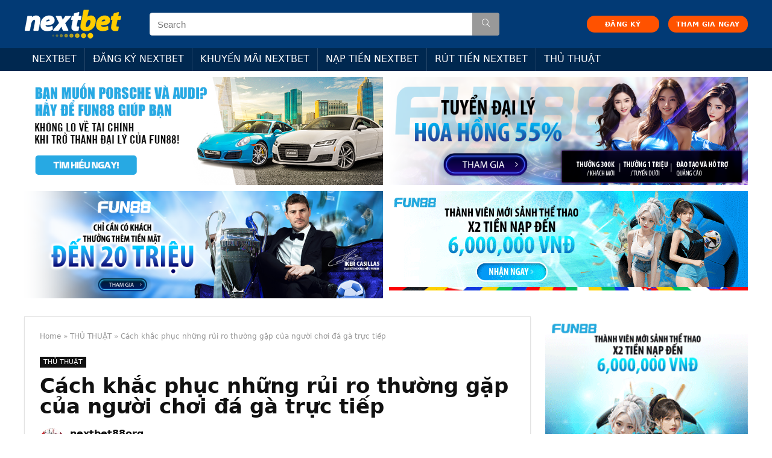

--- FILE ---
content_type: text/html; charset=UTF-8
request_url: https://nextbet88.org/da-ga-truc-tiep/
body_size: 25812
content:
<!DOCTYPE html>
<!--[if IE 8]>    <html class="ie8" lang="vi" prefix="og: https://ogp.me/ns#"> <![endif]-->
<!--[if IE 9]>    <html class="ie9" lang="vi" prefix="og: https://ogp.me/ns#"> <![endif]-->
<!--[if (gt IE 9)|!(IE)] lang="vi" prefix="og: https://ogp.me/ns#"><![endif]-->
<html lang="vi" prefix="og: https://ogp.me/ns#">
<head>
<meta name="google-site-verification" content="iuoZMiowW_JTdhz_bfAtvQ7uUuytNJsZ1XEBYp5BpV4" />
	<meta charset="UTF-8" />
<meta name="viewport" content="width=device-width, initial-scale=1.0" />
<!-- feeds & pingback -->
<link rel="profile" href="https://gmpg.org/xfn/11" />
<link rel="pingback" href="https://nextbet88.org/xmlrpc.php" />

<!-- Search Engine Optimization by Rank Math - https://s.rankmath.com/home -->
<title>Cách khắc phục những rủi ro thường gặp của người chơi đá gà trực tiếp</title>
<meta name="description" content="Đá gà trực tiếp được đông đảo người chơi yêu thích. Nhưng không ít người chơi đã gặp sự cố không đáng có, vậy làm cách nào để hạn chế rủi ro cho người chơi?"/>
<meta name="robots" content="index, follow, max-snippet:-1, max-video-preview:-1, max-image-preview:large"/>
<link rel="canonical" href="https://nextbet88.org/da-ga-truc-tiep/" />
<meta property="og:locale" content="vi_VN" />
<meta property="og:type" content="article" />
<meta property="og:title" content="Cách khắc phục những rủi ro thường gặp của người chơi đá gà trực tiếp" />
<meta property="og:description" content="Đá gà trực tiếp được đông đảo người chơi yêu thích. Nhưng không ít người chơi đã gặp sự cố không đáng có, vậy làm cách nào để hạn chế rủi ro cho người chơi?" />
<meta property="og:url" content="https://nextbet88.org/da-ga-truc-tiep/" />
<meta property="og:site_name" content="Nextbet88 Org" />
<meta property="article:section" content="THỦ THUẬT" />
<meta property="og:updated_time" content="2022-07-22T23:16:26+07:00" />
<meta property="og:image" content="https://nextbet88.org/wp-content/uploads/2022/07/da-ga-truc-tiep-1.jpg" />
<meta property="og:image:secure_url" content="https://nextbet88.org/wp-content/uploads/2022/07/da-ga-truc-tiep-1.jpg" />
<meta property="og:image:width" content="805" />
<meta property="og:image:height" content="503" />
<meta property="og:image:alt" content="Sự phát triển mạnh mẽ của trò chơi cá cược đá gà trực tiếp" />
<meta property="og:image:type" content="image/jpeg" />
<meta property="article:published_time" content="2022-07-22T23:16:08+07:00" />
<meta property="article:modified_time" content="2022-07-22T23:16:26+07:00" />
<meta name="twitter:card" content="summary_large_image" />
<meta name="twitter:title" content="Cách khắc phục những rủi ro thường gặp của người chơi đá gà trực tiếp" />
<meta name="twitter:description" content="Đá gà trực tiếp được đông đảo người chơi yêu thích. Nhưng không ít người chơi đã gặp sự cố không đáng có, vậy làm cách nào để hạn chế rủi ro cho người chơi?" />
<meta name="twitter:image" content="https://nextbet88.org/wp-content/uploads/2022/07/da-ga-truc-tiep-1.jpg" />
<meta name="twitter:label1" content="Written by" />
<meta name="twitter:data1" content="nextbet88org" />
<meta name="twitter:label2" content="Time to read" />
<meta name="twitter:data2" content="9 minutes" />
<script type="application/ld+json" class="rank-math-schema">{"@context":"https://schema.org","@graph":[{"@type":["Person","Organization"],"@id":"https://nextbet88.org/#person","name":"nextbet88org"},{"@type":"WebSite","@id":"https://nextbet88.org/#website","url":"https://nextbet88.org","name":"nextbet88org","publisher":{"@id":"https://nextbet88.org/#person"},"inLanguage":"vi"},{"@type":"ImageObject","@id":"https://nextbet88.org/wp-content/uploads/2022/07/da-ga-truc-tiep-1.jpg","url":"https://nextbet88.org/wp-content/uploads/2022/07/da-ga-truc-tiep-1.jpg","width":"805","height":"503","caption":"S\u1ef1 ph\u00e1t tri\u1ec3n m\u1ea1nh m\u1ebd c\u1ee7a tr\u00f2 ch\u01a1i c\u00e1 c\u01b0\u1ee3c \u0111\u00e1 g\u00e0 tr\u1ef1c ti\u1ebfp","inLanguage":"vi"},{"@type":"Person","@id":"https://nextbet88.org/author/nextbet88org/","name":"nextbet88org","url":"https://nextbet88.org/author/nextbet88org/","image":{"@type":"ImageObject","@id":"https://secure.gravatar.com/avatar/babd39d3d784461a6cfb7770995496a3?s=96&amp;d=mm&amp;r=g","url":"https://secure.gravatar.com/avatar/babd39d3d784461a6cfb7770995496a3?s=96&amp;d=mm&amp;r=g","caption":"nextbet88org","inLanguage":"vi"}},{"@type":"WebPage","@id":"https://nextbet88.org/da-ga-truc-tiep/#webpage","url":"https://nextbet88.org/da-ga-truc-tiep/","name":"C\u00e1ch kh\u1eafc ph\u1ee5c nh\u1eefng r\u1ee7i ro th\u01b0\u1eddng g\u1eb7p c\u1ee7a ng\u01b0\u1eddi ch\u01a1i \u0111\u00e1 g\u00e0 tr\u1ef1c ti\u1ebfp","datePublished":"2022-07-22T23:16:08+07:00","dateModified":"2022-07-22T23:16:26+07:00","author":{"@id":"https://nextbet88.org/author/nextbet88org/"},"isPartOf":{"@id":"https://nextbet88.org/#website"},"primaryImageOfPage":{"@id":"https://nextbet88.org/wp-content/uploads/2022/07/da-ga-truc-tiep-1.jpg"},"inLanguage":"vi"},{"@type":"BlogPosting","headline":"C\u00e1ch kh\u1eafc ph\u1ee5c nh\u1eefng r\u1ee7i ro th\u01b0\u1eddng g\u1eb7p c\u1ee7a ng\u01b0\u1eddi ch\u01a1i \u0111\u00e1 g\u00e0 tr\u1ef1c ti\u1ebfp","keywords":"\u0111\u00e1 g\u00e0 tr\u1ef1c ti\u1ebfp","datePublished":"2022-07-22T23:16:08+07:00","dateModified":"2022-07-22T23:16:26+07:00","author":{"@id":"https://nextbet88.org/author/nextbet88org/"},"publisher":{"@id":"https://nextbet88.org/#person"},"description":"\u0110\u00e1 g\u00e0 tr\u1ef1c ti\u1ebfp \u0111\u01b0\u1ee3c \u0111\u00f4ng \u0111\u1ea3o ng\u01b0\u1eddi ch\u01a1i y\u00eau th\u00edch. Nh\u01b0ng kh\u00f4ng \u00edt ng\u01b0\u1eddi ch\u01a1i \u0111\u00e3 g\u1eb7p s\u1ef1 c\u1ed1 kh\u00f4ng \u0111\u00e1ng c\u00f3, v\u1eady l\u00e0m c\u00e1ch n\u00e0o \u0111\u1ec3 h\u1ea1n ch\u1ebf r\u1ee7i ro cho ng\u01b0\u1eddi ch\u01a1i?","name":"C\u00e1ch kh\u1eafc ph\u1ee5c nh\u1eefng r\u1ee7i ro th\u01b0\u1eddng g\u1eb7p c\u1ee7a ng\u01b0\u1eddi ch\u01a1i \u0111\u00e1 g\u00e0 tr\u1ef1c ti\u1ebfp","@id":"https://nextbet88.org/da-ga-truc-tiep/#richSnippet","isPartOf":{"@id":"https://nextbet88.org/da-ga-truc-tiep/#webpage"},"image":{"@id":"https://nextbet88.org/wp-content/uploads/2022/07/da-ga-truc-tiep-1.jpg"},"inLanguage":"vi","mainEntityOfPage":{"@id":"https://nextbet88.org/da-ga-truc-tiep/#webpage"}}]}</script>
<!-- /Rank Math WordPress SEO plugin -->

<link rel='dns-prefetch' href='//use.fontawesome.com' />
<link href='https://fonts.gstatic.com' crossorigin rel='preconnect' />
<link rel="alternate" type="application/rss+xml" title="Dòng thông tin Nextbet88 Org &raquo;" href="https://nextbet88.org/feed/" />
<link rel="alternate" type="application/rss+xml" title="Dòng phản hồi Nextbet88 Org &raquo;" href="https://nextbet88.org/comments/feed/" />
<link rel="alternate" type="application/rss+xml" title="Nextbet88 Org &raquo; Cách khắc phục những rủi ro thường gặp của người chơi đá gà trực tiếp Dòng phản hồi" href="https://nextbet88.org/da-ga-truc-tiep/feed/" />
<style type="text/css">
img.wp-smiley,
img.emoji {
	display: inline !important;
	border: none !important;
	box-shadow: none !important;
	height: 1em !important;
	width: 1em !important;
	margin: 0 0.07em !important;
	vertical-align: -0.1em !important;
	background: none !important;
	padding: 0 !important;
}
</style>
	<link rel='stylesheet' id='wp-block-library-css'  href='https://nextbet88.org/wp-includes/css/dist/block-library/style.min.css?ver=5.9.12' type='text/css' media='all' />
<style id='global-styles-inline-css' type='text/css'>
body{--wp--preset--color--black: #000000;--wp--preset--color--cyan-bluish-gray: #abb8c3;--wp--preset--color--white: #ffffff;--wp--preset--color--pale-pink: #f78da7;--wp--preset--color--vivid-red: #cf2e2e;--wp--preset--color--luminous-vivid-orange: #ff6900;--wp--preset--color--luminous-vivid-amber: #fcb900;--wp--preset--color--light-green-cyan: #7bdcb5;--wp--preset--color--vivid-green-cyan: #00d084;--wp--preset--color--pale-cyan-blue: #8ed1fc;--wp--preset--color--vivid-cyan-blue: #0693e3;--wp--preset--color--vivid-purple: #9b51e0;--wp--preset--gradient--vivid-cyan-blue-to-vivid-purple: linear-gradient(135deg,rgba(6,147,227,1) 0%,rgb(155,81,224) 100%);--wp--preset--gradient--light-green-cyan-to-vivid-green-cyan: linear-gradient(135deg,rgb(122,220,180) 0%,rgb(0,208,130) 100%);--wp--preset--gradient--luminous-vivid-amber-to-luminous-vivid-orange: linear-gradient(135deg,rgba(252,185,0,1) 0%,rgba(255,105,0,1) 100%);--wp--preset--gradient--luminous-vivid-orange-to-vivid-red: linear-gradient(135deg,rgba(255,105,0,1) 0%,rgb(207,46,46) 100%);--wp--preset--gradient--very-light-gray-to-cyan-bluish-gray: linear-gradient(135deg,rgb(238,238,238) 0%,rgb(169,184,195) 100%);--wp--preset--gradient--cool-to-warm-spectrum: linear-gradient(135deg,rgb(74,234,220) 0%,rgb(151,120,209) 20%,rgb(207,42,186) 40%,rgb(238,44,130) 60%,rgb(251,105,98) 80%,rgb(254,248,76) 100%);--wp--preset--gradient--blush-light-purple: linear-gradient(135deg,rgb(255,206,236) 0%,rgb(152,150,240) 100%);--wp--preset--gradient--blush-bordeaux: linear-gradient(135deg,rgb(254,205,165) 0%,rgb(254,45,45) 50%,rgb(107,0,62) 100%);--wp--preset--gradient--luminous-dusk: linear-gradient(135deg,rgb(255,203,112) 0%,rgb(199,81,192) 50%,rgb(65,88,208) 100%);--wp--preset--gradient--pale-ocean: linear-gradient(135deg,rgb(255,245,203) 0%,rgb(182,227,212) 50%,rgb(51,167,181) 100%);--wp--preset--gradient--electric-grass: linear-gradient(135deg,rgb(202,248,128) 0%,rgb(113,206,126) 100%);--wp--preset--gradient--midnight: linear-gradient(135deg,rgb(2,3,129) 0%,rgb(40,116,252) 100%);--wp--preset--duotone--dark-grayscale: url('#wp-duotone-dark-grayscale');--wp--preset--duotone--grayscale: url('#wp-duotone-grayscale');--wp--preset--duotone--purple-yellow: url('#wp-duotone-purple-yellow');--wp--preset--duotone--blue-red: url('#wp-duotone-blue-red');--wp--preset--duotone--midnight: url('#wp-duotone-midnight');--wp--preset--duotone--magenta-yellow: url('#wp-duotone-magenta-yellow');--wp--preset--duotone--purple-green: url('#wp-duotone-purple-green');--wp--preset--duotone--blue-orange: url('#wp-duotone-blue-orange');--wp--preset--font-size--small: 13px;--wp--preset--font-size--medium: 20px;--wp--preset--font-size--large: 36px;--wp--preset--font-size--x-large: 42px;}.has-black-color{color: var(--wp--preset--color--black) !important;}.has-cyan-bluish-gray-color{color: var(--wp--preset--color--cyan-bluish-gray) !important;}.has-white-color{color: var(--wp--preset--color--white) !important;}.has-pale-pink-color{color: var(--wp--preset--color--pale-pink) !important;}.has-vivid-red-color{color: var(--wp--preset--color--vivid-red) !important;}.has-luminous-vivid-orange-color{color: var(--wp--preset--color--luminous-vivid-orange) !important;}.has-luminous-vivid-amber-color{color: var(--wp--preset--color--luminous-vivid-amber) !important;}.has-light-green-cyan-color{color: var(--wp--preset--color--light-green-cyan) !important;}.has-vivid-green-cyan-color{color: var(--wp--preset--color--vivid-green-cyan) !important;}.has-pale-cyan-blue-color{color: var(--wp--preset--color--pale-cyan-blue) !important;}.has-vivid-cyan-blue-color{color: var(--wp--preset--color--vivid-cyan-blue) !important;}.has-vivid-purple-color{color: var(--wp--preset--color--vivid-purple) !important;}.has-black-background-color{background-color: var(--wp--preset--color--black) !important;}.has-cyan-bluish-gray-background-color{background-color: var(--wp--preset--color--cyan-bluish-gray) !important;}.has-white-background-color{background-color: var(--wp--preset--color--white) !important;}.has-pale-pink-background-color{background-color: var(--wp--preset--color--pale-pink) !important;}.has-vivid-red-background-color{background-color: var(--wp--preset--color--vivid-red) !important;}.has-luminous-vivid-orange-background-color{background-color: var(--wp--preset--color--luminous-vivid-orange) !important;}.has-luminous-vivid-amber-background-color{background-color: var(--wp--preset--color--luminous-vivid-amber) !important;}.has-light-green-cyan-background-color{background-color: var(--wp--preset--color--light-green-cyan) !important;}.has-vivid-green-cyan-background-color{background-color: var(--wp--preset--color--vivid-green-cyan) !important;}.has-pale-cyan-blue-background-color{background-color: var(--wp--preset--color--pale-cyan-blue) !important;}.has-vivid-cyan-blue-background-color{background-color: var(--wp--preset--color--vivid-cyan-blue) !important;}.has-vivid-purple-background-color{background-color: var(--wp--preset--color--vivid-purple) !important;}.has-black-border-color{border-color: var(--wp--preset--color--black) !important;}.has-cyan-bluish-gray-border-color{border-color: var(--wp--preset--color--cyan-bluish-gray) !important;}.has-white-border-color{border-color: var(--wp--preset--color--white) !important;}.has-pale-pink-border-color{border-color: var(--wp--preset--color--pale-pink) !important;}.has-vivid-red-border-color{border-color: var(--wp--preset--color--vivid-red) !important;}.has-luminous-vivid-orange-border-color{border-color: var(--wp--preset--color--luminous-vivid-orange) !important;}.has-luminous-vivid-amber-border-color{border-color: var(--wp--preset--color--luminous-vivid-amber) !important;}.has-light-green-cyan-border-color{border-color: var(--wp--preset--color--light-green-cyan) !important;}.has-vivid-green-cyan-border-color{border-color: var(--wp--preset--color--vivid-green-cyan) !important;}.has-pale-cyan-blue-border-color{border-color: var(--wp--preset--color--pale-cyan-blue) !important;}.has-vivid-cyan-blue-border-color{border-color: var(--wp--preset--color--vivid-cyan-blue) !important;}.has-vivid-purple-border-color{border-color: var(--wp--preset--color--vivid-purple) !important;}.has-vivid-cyan-blue-to-vivid-purple-gradient-background{background: var(--wp--preset--gradient--vivid-cyan-blue-to-vivid-purple) !important;}.has-light-green-cyan-to-vivid-green-cyan-gradient-background{background: var(--wp--preset--gradient--light-green-cyan-to-vivid-green-cyan) !important;}.has-luminous-vivid-amber-to-luminous-vivid-orange-gradient-background{background: var(--wp--preset--gradient--luminous-vivid-amber-to-luminous-vivid-orange) !important;}.has-luminous-vivid-orange-to-vivid-red-gradient-background{background: var(--wp--preset--gradient--luminous-vivid-orange-to-vivid-red) !important;}.has-very-light-gray-to-cyan-bluish-gray-gradient-background{background: var(--wp--preset--gradient--very-light-gray-to-cyan-bluish-gray) !important;}.has-cool-to-warm-spectrum-gradient-background{background: var(--wp--preset--gradient--cool-to-warm-spectrum) !important;}.has-blush-light-purple-gradient-background{background: var(--wp--preset--gradient--blush-light-purple) !important;}.has-blush-bordeaux-gradient-background{background: var(--wp--preset--gradient--blush-bordeaux) !important;}.has-luminous-dusk-gradient-background{background: var(--wp--preset--gradient--luminous-dusk) !important;}.has-pale-ocean-gradient-background{background: var(--wp--preset--gradient--pale-ocean) !important;}.has-electric-grass-gradient-background{background: var(--wp--preset--gradient--electric-grass) !important;}.has-midnight-gradient-background{background: var(--wp--preset--gradient--midnight) !important;}.has-small-font-size{font-size: var(--wp--preset--font-size--small) !important;}.has-medium-font-size{font-size: var(--wp--preset--font-size--medium) !important;}.has-large-font-size{font-size: var(--wp--preset--font-size--large) !important;}.has-x-large-font-size{font-size: var(--wp--preset--font-size--x-large) !important;}
</style>
<link rel='stylesheet' id='contact-form-7-css'  href='https://nextbet88.org/wp-content/plugins/contact-form-7/includes/css/styles.css?ver=5.5.6' type='text/css' media='all' />
<link rel='stylesheet' id='parent-style-css'  href='https://nextbet88.org/wp-content/themes/rehub-theme/style.css?ver=5.9.12' type='text/css' media='all' />
<link rel='stylesheet' id='font-awesome-official-css'  href='https://use.fontawesome.com/releases/v5.15.4/css/all.css' type='text/css' media='all' integrity="sha384-DyZ88mC6Up2uqS4h/KRgHuoeGwBcD4Ng9SiP4dIRy0EXTlnuz47vAwmeGwVChigm" crossorigin="anonymous" />
<link rel='stylesheet' id='rhstyle-css'  href='https://nextbet88.org/wp-content/themes/rehub-blankchild/style.css?ver=13.2' type='text/css' media='all' />
<link rel='stylesheet' id='responsive-css'  href='https://nextbet88.org/wp-content/themes/rehub-theme/css/responsive.css?ver=13.2' type='text/css' media='all' />
<link rel='stylesheet' id='rehubicons-css'  href='https://nextbet88.org/wp-content/themes/rehub-theme/iconstyle.css?ver=13.2' type='text/css' media='all' />
<link rel='stylesheet' id='fixedtoc-style-css'  href='https://nextbet88.org/wp-content/plugins/fixed-toc/frontend/assets/css/ftoc.min.css?ver=3.1.22' type='text/css' media='all' />
<style id='fixedtoc-style-inline-css' type='text/css'>
.ftwp-in-post#ftwp-container-outer { height: auto; } #ftwp-container.ftwp-wrap #ftwp-contents { width: 250px; height: auto; } .ftwp-in-post#ftwp-container-outer #ftwp-contents { height: auto; } .ftwp-in-post#ftwp-container-outer.ftwp-float-none #ftwp-contents { width: 1000px; } #ftwp-container.ftwp-wrap #ftwp-trigger { width: 50px; height: 50px; font-size: 30px; } #ftwp-container #ftwp-trigger.ftwp-border-medium { font-size: 29px; } #ftwp-container.ftwp-wrap #ftwp-header { font-size: 18px; font-family: inherit; } #ftwp-container.ftwp-wrap #ftwp-header-title { font-weight: normal; } #ftwp-container.ftwp-wrap #ftwp-list { font-size: 14px; font-family: inherit; } #ftwp-container #ftwp-list.ftwp-liststyle-decimal .ftwp-anchor::before { font-size: 14px; } #ftwp-container #ftwp-list.ftwp-strong-first>.ftwp-item>.ftwp-anchor .ftwp-text { font-size: 15.4px; } #ftwp-container #ftwp-list.ftwp-strong-first.ftwp-liststyle-decimal>.ftwp-item>.ftwp-anchor::before { font-size: 15.4px; } #ftwp-container.ftwp-wrap #ftwp-trigger { color: #333; background: rgba(243,243,243,0.95); } #ftwp-container.ftwp-wrap #ftwp-trigger { border-color: rgba(51,51,51,0.95); } #ftwp-container.ftwp-wrap #ftwp-header { color: #333; background: rgba(243,243,243,0.95); } #ftwp-container.ftwp-wrap #ftwp-contents:hover #ftwp-header { background: #f3f3f3; } #ftwp-container.ftwp-wrap #ftwp-list { color: #333; background: rgba(243,243,243,0.95); } #ftwp-container.ftwp-wrap #ftwp-contents:hover #ftwp-list { background: #f3f3f3; } #ftwp-container.ftwp-wrap #ftwp-list .ftwp-anchor:hover { color: #00A368; } #ftwp-container.ftwp-wrap #ftwp-list .ftwp-anchor:focus, #ftwp-container.ftwp-wrap #ftwp-list .ftwp-active, #ftwp-container.ftwp-wrap #ftwp-list .ftwp-active:hover { color: #fff; } #ftwp-container.ftwp-wrap #ftwp-list .ftwp-text::before { background: rgba(221,51,51,0.95); } .ftwp-heading-target::before { background: rgba(221,51,51,0.95); }
</style>
<link rel='stylesheet' id='ads-style-css'  href='https://nextbet88.org/wp-content/plugins/ads-sv-group/css/ads.css?ver=5.9.12' type='text/css' media='all' />
<link rel='stylesheet' id='font-awesome-official-v4shim-css'  href='https://use.fontawesome.com/releases/v5.15.4/css/v4-shims.css' type='text/css' media='all' integrity="sha384-Vq76wejb3QJM4nDatBa5rUOve+9gkegsjCebvV/9fvXlGWo4HCMR4cJZjjcF6Viv" crossorigin="anonymous" />
<style id='font-awesome-official-v4shim-inline-css' type='text/css'>
@font-face {
font-family: "FontAwesome";
font-display: block;
src: url("https://use.fontawesome.com/releases/v5.15.4/webfonts/fa-brands-400.eot"),
		url("https://use.fontawesome.com/releases/v5.15.4/webfonts/fa-brands-400.eot?#iefix") format("embedded-opentype"),
		url("https://use.fontawesome.com/releases/v5.15.4/webfonts/fa-brands-400.woff2") format("woff2"),
		url("https://use.fontawesome.com/releases/v5.15.4/webfonts/fa-brands-400.woff") format("woff"),
		url("https://use.fontawesome.com/releases/v5.15.4/webfonts/fa-brands-400.ttf") format("truetype"),
		url("https://use.fontawesome.com/releases/v5.15.4/webfonts/fa-brands-400.svg#fontawesome") format("svg");
}

@font-face {
font-family: "FontAwesome";
font-display: block;
src: url("https://use.fontawesome.com/releases/v5.15.4/webfonts/fa-solid-900.eot"),
		url("https://use.fontawesome.com/releases/v5.15.4/webfonts/fa-solid-900.eot?#iefix") format("embedded-opentype"),
		url("https://use.fontawesome.com/releases/v5.15.4/webfonts/fa-solid-900.woff2") format("woff2"),
		url("https://use.fontawesome.com/releases/v5.15.4/webfonts/fa-solid-900.woff") format("woff"),
		url("https://use.fontawesome.com/releases/v5.15.4/webfonts/fa-solid-900.ttf") format("truetype"),
		url("https://use.fontawesome.com/releases/v5.15.4/webfonts/fa-solid-900.svg#fontawesome") format("svg");
}

@font-face {
font-family: "FontAwesome";
font-display: block;
src: url("https://use.fontawesome.com/releases/v5.15.4/webfonts/fa-regular-400.eot"),
		url("https://use.fontawesome.com/releases/v5.15.4/webfonts/fa-regular-400.eot?#iefix") format("embedded-opentype"),
		url("https://use.fontawesome.com/releases/v5.15.4/webfonts/fa-regular-400.woff2") format("woff2"),
		url("https://use.fontawesome.com/releases/v5.15.4/webfonts/fa-regular-400.woff") format("woff"),
		url("https://use.fontawesome.com/releases/v5.15.4/webfonts/fa-regular-400.ttf") format("truetype"),
		url("https://use.fontawesome.com/releases/v5.15.4/webfonts/fa-regular-400.svg#fontawesome") format("svg");
unicode-range: U+F004-F005,U+F007,U+F017,U+F022,U+F024,U+F02E,U+F03E,U+F044,U+F057-F059,U+F06E,U+F070,U+F075,U+F07B-F07C,U+F080,U+F086,U+F089,U+F094,U+F09D,U+F0A0,U+F0A4-F0A7,U+F0C5,U+F0C7-F0C8,U+F0E0,U+F0EB,U+F0F3,U+F0F8,U+F0FE,U+F111,U+F118-F11A,U+F11C,U+F133,U+F144,U+F146,U+F14A,U+F14D-F14E,U+F150-F152,U+F15B-F15C,U+F164-F165,U+F185-F186,U+F191-F192,U+F1AD,U+F1C1-F1C9,U+F1CD,U+F1D8,U+F1E3,U+F1EA,U+F1F6,U+F1F9,U+F20A,U+F247-F249,U+F24D,U+F254-F25B,U+F25D,U+F267,U+F271-F274,U+F279,U+F28B,U+F28D,U+F2B5-F2B6,U+F2B9,U+F2BB,U+F2BD,U+F2C1-F2C2,U+F2D0,U+F2D2,U+F2DC,U+F2ED,U+F328,U+F358-F35B,U+F3A5,U+F3D1,U+F410,U+F4AD;
}
</style>
<script type='text/javascript' src='https://nextbet88.org/wp-includes/js/jquery/jquery.min.js?ver=3.6.0' id='jquery-core-js'></script>
<script type='text/javascript' src='https://nextbet88.org/wp-includes/js/jquery/jquery-migrate.min.js?ver=3.3.2' id='jquery-migrate-js'></script>
<script type='text/javascript' id='rehub-postview-js-extra'>
/* <![CDATA[ */
var postviewvar = {"rhpost_ajax_url":"https:\/\/nextbet88.org\/wp-content\/plugins\/rehub-framework\/includes\/rehub_ajax.php","post_id":"2921"};
/* ]]> */
</script>
<script type='text/javascript' src='https://nextbet88.org/wp-content/plugins/rehub-framework/assets/js/postviews.js?ver=5.9.12' id='rehub-postview-js'></script>
<link rel="https://api.w.org/" href="https://nextbet88.org/wp-json/" /><link rel="alternate" type="application/json" href="https://nextbet88.org/wp-json/wp/v2/posts/2921" /><link rel="EditURI" type="application/rsd+xml" title="RSD" href="https://nextbet88.org/xmlrpc.php?rsd" />
<link rel="wlwmanifest" type="application/wlwmanifest+xml" href="https://nextbet88.org/wp-includes/wlwmanifest.xml" /> 
<meta name="generator" content="WordPress 5.9.12" />
<link rel='shortlink' href='https://nextbet88.org/?p=2921' />
<link rel="alternate" type="application/json+oembed" href="https://nextbet88.org/wp-json/oembed/1.0/embed?url=https%3A%2F%2Fnextbet88.org%2Fda-ga-truc-tiep%2F" />
<link rel="alternate" type="text/xml+oembed" href="https://nextbet88.org/wp-json/oembed/1.0/embed?url=https%3A%2F%2Fnextbet88.org%2Fda-ga-truc-tiep%2F&#038;format=xml" />
<meta name="google-site-verification" content="ErDS7cskLDlv8WtMXkfvn5QTkspZilvPOt3_9IWKPNQ" />
<!-- Google tag (gtag.js) -->
<script data-rocketlazyloadscript='https://www.googletagmanager.com/gtag/js?id=G-1FNH7L1JY9' async ></script>
<script data-rocketlazyloadscript='[data-uri]' ></script>
<script type="application/ld+json">
{
  "@context": "https://schema.org",
  "@type": "Casino",
  "name": "NextBet",
  "alternateName": "NextBet Org | Link Vào Nhà Cái NextBet Chính Thức Mới Nhất",
  "@id": "https://nextbet88.org/",
"url":"https://nextbet88.org/",
  "logo": "https://nextbet88.org/wp-content/uploads/2022/04/logo-nextbet.png",
  "image": "https://nextbet88.org/wp-content/uploads/2022/04/logo-nextbet.png",
  "description": "Bạn đang bối rối chưa biết nên chơi game cá cược ở đâu hiện nay? Vậy bạn hãy cùng đánh giá nhà cái NextBet uy tín hàng đầu để xem xét, lựa chọn trải nghiệm tại nextbet88.org",
  "telephone": "0962125033",
  "address": {
    "@type": "PostalAddress",
    "streetAddress": "49 Cô Giang, Phường Cô Giang, Quận 1, Thành phố Hồ Chí Minh",
    "addressLocality": "Quận 1",
	"addressRegion": "Hồ Chí Minh",
    "postalCode": "700000",
    "addressCountry": "VN"
  },
  "sameAs": [
    "https://nextbet88org.blogspot.com/2022/05/ang-boi-roi-chua-biet-nen-choi-game-ca.html",
    "https://www.linkedin.com/in/nextbet88/",
	"https://www.youtube.com/channel/UCHD2xZLTJib9miumJ2F-DWQ/about",
	"https://www.pinterest.com/infonextbet88/",
	"https://nextbet88org.tumblr.com/",
	"https://500px.com/p/infonextbet88",
	"https://www.goodreads.com/nextbet88org",
    "https://www.flickr.com/people/nextbet88org/",
	"https://dribbble.com/nextbet88org/about",
	"https://angel.co/u/nextbet88",
	"https://vimeo.com/nextbet88",
	"https://www.twitch.tv/nextbet88org/about"
  ]
}
</script>
<script type="application/ld+json">
{
  "@context": "https://schema.org/",
  "@type": "Person",
  "name": "Đào Mỹ Tâm",
  "url": "https://nextbet88.org/",
  "image": "https://secure.gravatar.com/avatar/7ffe8150ca787d14762832c2478e736a",
  "sameAs": [
    "https://500px.com/p/daomytam",
    "https://www.youtube.com/channel/UCXZd1DGBKD8DJp9M_Y-apPA/about",
    "https://daomytamnextbet88.blogspot.com/",
    "https://daomytam.wordpress.com/",
    "https://vi.gravatar.com/daomytam",
    "https://www.pinterest.com/daomytamnextbet",
    "https://www.goodreads.com/daomytam",
    "https://www.twitch.tv/daomytam",
    "https://daomytam.tumblr.com/",
    "https://about.me/daomytam",
    "https://www.flickr.com/people/daomytam/"
  ],
  "jobTitle": "founder ceo",
  "worksFor": {
    "@type": "Casino",
    "name": "nextbet88.org"
  }  
}
</script>
<link rel="preload" href="https://nextbet88.org/wp-content/themes/rehub-theme/fonts/rhicons.woff2?leryx9" as="font" type="font/woff2" crossorigin="crossorigin"><style type="text/css"> nav.top_menu > ul > li > a{font-weight:normal;}header .main-nav,.main-nav.dark_style,.header_one_row .main-nav{background:none repeat scroll 0 0 #002850!important;box-shadow:none;}.main-nav{border-bottom:none;border-top:none;}.dl-menuwrapper .dl-menu{margin:0 !important}.header_top_wrap .user-ava-intop:after,.header-top .top-nav > ul > li > a,.header-top a.cart-contents,.header_top_wrap .icon-search-onclick:before,.header-top .top-social,.header-top .top-social a{color:#1a1f22 !important;}.header-top .top-nav li{border:none !important;}#main_header,.is-sticky .logo_section_wrap,.sticky-active.logo_section_wrap{background-color:#023a75 !important}.main-nav.white_style{border-top:none}nav.top_menu > ul:not(.off-canvas) > li > a:after{top:auto;bottom:0}.header-top{border:none;}.footer-bottom{background-color:#002c53 !important}.footer-bottom .footer_widget{border:none !important} .widget .title:after{border-bottom:2px solid #f7c700;}.rehub-main-color-border,nav.top_menu > ul > li.vertical-menu.border-main-color .sub-menu,.rh-main-bg-hover:hover,.wp-block-quote,ul.def_btn_link_tabs li.active a,.wp-block-pullquote{border-color:#f7c700;}.wpsm_promobox.rehub_promobox{border-left-color:#f7c700!important;}.color_link{color:#f7c700 !important;}.search-header-contents{border-top-color:#f7c700;}.featured_slider:hover .score,.top_chart_controls .controls:hover,article.post .wpsm_toplist_heading:before{border-color:#f7c700;}.btn_more:hover,.small_post .overlay .btn_more:hover,.tw-pagination .current{border:1px solid #f7c700;color:#fff}.rehub_woo_review .rehub_woo_tabs_menu li.current{border-top:3px solid #f7c700;}.gallery-pics .gp-overlay{box-shadow:0 0 0 4px #f7c700 inset;}.post .rehub_woo_tabs_menu li.current,.woocommerce div.product .woocommerce-tabs ul.tabs li.active{border-top:2px solid #f7c700;}.rething_item a.cat{border-bottom-color:#f7c700}nav.top_menu ul li ul.sub-menu{border-bottom:2px solid #f7c700;}.widget.deal_daywoo,.elementor-widget-wpsm_woofeatured .deal_daywoo{border:3px solid #f7c700;padding:20px;background:#fff;}.deal_daywoo .wpsm-bar-bar{background-color:#f7c700 !important} #buddypress div.item-list-tabs ul li.selected a span,#buddypress div.item-list-tabs ul li.current a span,#buddypress div.item-list-tabs ul li a span,.user-profile-div .user-menu-tab > li.active > a,.user-profile-div .user-menu-tab > li.active > a:focus,.user-profile-div .user-menu-tab > li.active > a:hover,.slide .news_cat a,.news_in_thumb:hover .news_cat a,.news_out_thumb:hover .news_cat a,.col-feat-grid:hover .news_cat a,.carousel-style-deal .re_carousel .controls,.re_carousel .controls:hover,.openedprevnext .postNavigation a,.postNavigation a:hover,.top_chart_pagination a.selected,.flex-control-paging li a.flex-active,.flex-control-paging li a:hover,.btn_more:hover,.tabs-menu li:hover,.tabs-menu li.current,.featured_slider:hover .score,#bbp_user_edit_submit,.bbp-topic-pagination a,.bbp-topic-pagination a,.custom-checkbox label.checked:after,.slider_post .caption,ul.postpagination li.active a,ul.postpagination li:hover a,ul.postpagination li a:focus,.top_theme h5 strong,.re_carousel .text:after,#topcontrol:hover,.main_slider .flex-overlay:hover a.read-more,.rehub_chimp #mc_embed_signup input#mc-embedded-subscribe,#rank_1.rank_count,#toplistmenu > ul li:before,.rehub_chimp:before,.wpsm-members > strong:first-child,.r_catbox_btn,.wpcf7 .wpcf7-submit,.comm_meta_wrap .rh_user_s2_label,.wpsm_pretty_hover li:hover,.wpsm_pretty_hover li.current,.rehub-main-color-bg,.togglegreedybtn:after,.rh-bg-hover-color:hover .news_cat a,.rh-main-bg-hover:hover,.rh_wrapper_video_playlist .rh_video_currently_playing,.rh_wrapper_video_playlist .rh_video_currently_playing.rh_click_video:hover,.rtmedia-list-item .rtmedia-album-media-count,.tw-pagination .current,.dokan-dashboard .dokan-dash-sidebar ul.dokan-dashboard-menu li.active,.dokan-dashboard .dokan-dash-sidebar ul.dokan-dashboard-menu li:hover,.dokan-dashboard .dokan-dash-sidebar ul.dokan-dashboard-menu li.dokan-common-links a:hover,#ywqa-submit-question,.woocommerce .widget_price_filter .ui-slider .ui-slider-range,.rh-hov-bor-line > a:after,nav.top_menu > ul:not(.off-canvas) > li > a:after,.rh-border-line:after,.wpsm-table.wpsm-table-main-color table tr th,.rehub_chimp_flat #mc_embed_signup input#mc-embedded-subscribe{background:#f7c700;}@media (max-width:767px){.postNavigation a{background:#f7c700;}}.rh-main-bg-hover:hover,.rh-main-bg-hover:hover .whitehovered{color:#fff !important} a,.carousel-style-deal .deal-item .priced_block .price_count ins,nav.top_menu ul li.menu-item-has-children ul li.menu-item-has-children > a:before,.top_chart_controls .controls:hover,.flexslider .fa-pulse,.footer-bottom .widget .f_menu li a:hover,.comment_form h3 a,.bbp-body li.bbp-forum-info > a:hover,.bbp-body li.bbp-topic-title > a:hover,#subscription-toggle a:before,#favorite-toggle a:before,.aff_offer_links .aff_name a,.rh-deal-price,.commentlist .comment-content small a,.related_articles .title_cat_related a,article em.emph,.campare_table table.one td strong.red,.sidebar .tabs-item .detail p a,.footer-bottom .widget .title span,footer p a,.welcome-frase strong,article.post .wpsm_toplist_heading:before,.post a.color_link,.categoriesbox:hover h3 a:after,.bbp-body li.bbp-forum-info > a,.bbp-body li.bbp-topic-title > a,.widget .title i,.woocommerce-MyAccount-navigation ul li.is-active a,.category-vendormenu li.current a,.deal_daywoo .title,.rehub-main-color,.wpsm_pretty_colored ul li.current a,.wpsm_pretty_colored ul li.current,.rh-heading-hover-color:hover h2 a,.rh-heading-hover-color:hover h3 a,.rh-heading-hover-color:hover h4 a,.rh-heading-hover-color:hover h5 a,.rh-heading-hover-color:hover .rh-heading-hover-item a,.rh-heading-icon:before,.widget_layered_nav ul li.chosen a:before,.wp-block-quote.is-style-large p,ul.page-numbers li span.current,ul.page-numbers li a:hover,ul.page-numbers li.active a,.page-link > span:not(.page-link-title),blockquote:not(.wp-block-quote) p,span.re_filtersort_btn:hover,span.active.re_filtersort_btn,.deal_daywoo .price,div.sortingloading:after{color:#f7c700;} .page-link > span:not(.page-link-title),.postimagetrend .title,.widget.widget_affegg_widget .title,.widget.top_offers .title,.widget.cegg_widget_products .title,header .header_first_style .search form.search-form [type="submit"],header .header_eight_style .search form.search-form [type="submit"],.more_post a,.more_post span,.filter_home_pick span.active,.filter_home_pick span:hover,.filter_product_pick span.active,.filter_product_pick span:hover,.rh_tab_links a.active,.rh_tab_links a:hover,.wcv-navigation ul.menu li.active,.wcv-navigation ul.menu li:hover a,form.search-form [type="submit"],.rehub-sec-color-bg,input#ywqa-submit-question,input#ywqa-send-answer,.woocommerce button.button.alt,.tabsajax span.active.re_filtersort_btn,.wpsm-table.wpsm-table-sec-color table tr th,.rh-slider-arrow{background:#999999 !important;color:#fff !important;outline:0}.widget.widget_affegg_widget .title:after,.widget.top_offers .title:after,.vc_tta-tabs.wpsm-tabs .vc_tta-tab.vc_active,.vc_tta-tabs.wpsm-tabs .vc_tta-panel.vc_active .vc_tta-panel-heading,.widget.cegg_widget_products .title:after{border-top-color:#999999 !important;}.page-link > span:not(.page-link-title){border:1px solid #999999;}.page-link > span:not(.page-link-title),.header_first_style .search form.search-form [type="submit"] i{color:#fff !important;}.rh_tab_links a.active,.rh_tab_links a:hover,.rehub-sec-color-border,nav.top_menu > ul > li.vertical-menu.border-sec-color > .sub-menu,.rh-slider-thumbs-item--active{border-color:#999999}.rh_wrapper_video_playlist .rh_video_currently_playing,.rh_wrapper_video_playlist .rh_video_currently_playing.rh_click_video:hover{background-color:#999999;box-shadow:1200px 0 0 #999999 inset;}.rehub-sec-color{color:#999999} form.search-form input[type="text"]{border-radius:4px}.news .priced_block .price_count,.blog_string .priced_block .price_count,.main_slider .price_count{margin-right:5px}.right_aff .priced_block .btn_offer_block,.right_aff .priced_block .price_count{border-radius:0 !important}form.search-form.product-search-form input[type="text"]{border-radius:4px 0 0 4px;}form.search-form [type="submit"]{border-radius:0 4px 4px 0;}.rtl form.search-form.product-search-form input[type="text"]{border-radius:0 4px 4px 0;}.rtl form.search-form [type="submit"]{border-radius:4px 0 0 4px;}.price_count,.rehub_offer_coupon,#buddypress .dir-search input[type=text],.gmw-form-wrapper input[type=text],.gmw-form-wrapper select,#buddypress a.button,.btn_more,#main_header .wpsm-button,#rh-header-cover-image .wpsm-button,#wcvendor_image_bg .wpsm-button,input[type="text"],textarea,input[type="tel"],input[type="password"],input[type="email"],input[type="url"],input[type="number"],.def_btn,input[type="submit"],input[type="button"],input[type="reset"],.rh_offer_list .offer_thumb .deal_img_wrap,.grid_onsale,.rehub-main-smooth,.re_filter_instore span.re_filtersort_btn:hover,.re_filter_instore span.active.re_filtersort_btn,#buddypress .standard-form input[type=text],#buddypress .standard-form textarea,.blacklabelprice{border-radius:4px}.news-community,.woocommerce .products.grid_woo .product,.rehub_chimp #mc_embed_signup input.email,#mc_embed_signup input#mc-embedded-subscribe,.rh_offer_list,.woo-tax-logo,#buddypress div.item-list-tabs ul li a,#buddypress form#whats-new-form,#buddypress div#invite-list,#buddypress #send-reply div.message-box,.rehub-sec-smooth,.rate-bar-bar,.rate-bar,#wcfm-main-contentainer #wcfm-content,.wcfm_welcomebox_header{border-radius:5px} .woocommerce .woo-button-area .masked_coupon,.woocommerce a.woo_loop_btn,.woocommerce .button.checkout,.woocommerce input.button.alt,.woocommerce a.add_to_cart_button:not(.flat-woo-btn),.woocommerce-page a.add_to_cart_button:not(.flat-woo-btn),.woocommerce .single_add_to_cart_button,.woocommerce div.product form.cart .button,.woocommerce .checkout-button.button,.woofiltersbig .prdctfltr_buttons a.prdctfltr_woocommerce_filter_submit,.priced_block .btn_offer_block,.priced_block .button,.rh-deal-compact-btn,input.mdf_button,#buddypress input[type="submit"],#buddypress input[type="button"],#buddypress input[type="reset"],#buddypress button.submit,.wpsm-button.rehub_main_btn,.wcv-grid a.button,input.gmw-submit,#ws-plugin--s2member-profile-submit,#rtmedia_create_new_album,input[type="submit"].dokan-btn-theme,a.dokan-btn-theme,.dokan-btn-theme,#wcfm_membership_container a.wcfm_submit_button,.woocommerce button.button,.rehub-main-btn-bg{background:none #de1414 !important;color:#ffffff !important;fill:#ffffff !important;border:none !important;text-decoration:none !important;outline:0;box-shadow:-1px 6px 19px rgba(222,20,20,0.2) !important;border-radius:4px !important;}.rehub-main-btn-bg > a{color:#ffffff !important;}.woocommerce a.woo_loop_btn:hover,.woocommerce .button.checkout:hover,.woocommerce input.button.alt:hover,.woocommerce a.add_to_cart_button:not(.flat-woo-btn):hover,.woocommerce-page a.add_to_cart_button:not(.flat-woo-btn):hover,.woocommerce a.single_add_to_cart_button:hover,.woocommerce-page a.single_add_to_cart_button:hover,.woocommerce div.product form.cart .button:hover,.woocommerce-page div.product form.cart .button:hover,.woocommerce .checkout-button.button:hover,.woofiltersbig .prdctfltr_buttons a.prdctfltr_woocommerce_filter_submit:hover,.priced_block .btn_offer_block:hover,.wpsm-button.rehub_main_btn:hover,#buddypress input[type="submit"]:hover,#buddypress input[type="button"]:hover,#buddypress input[type="reset"]:hover,#buddypress button.submit:hover,.small_post .btn:hover,.ap-pro-form-field-wrapper input[type="submit"]:hover,.wcv-grid a.button:hover,#ws-plugin--s2member-profile-submit:hover,.rething_button .btn_more:hover,#wcfm_membership_container a.wcfm_submit_button:hover,.woocommerce button.button:hover,.rehub-main-btn-bg:hover,.rehub-main-btn-bg:hover > a{background:none #de1414 !important;color:#ffffff !important;box-shadow:-1px 6px 13px rgba(222,20,20,0.4) !important;border-color:transparent;}.rehub_offer_coupon:hover{border:1px dashed #de1414;}.rehub_offer_coupon:hover i.far,.rehub_offer_coupon:hover i.fal,.rehub_offer_coupon:hover i.fas{color:#de1414}.re_thing_btn .rehub_offer_coupon.not_masked_coupon:hover{color:#de1414 !important}.woocommerce a.woo_loop_btn:active,.woocommerce .button.checkout:active,.woocommerce .button.alt:active,.woocommerce a.add_to_cart_button:not(.flat-woo-btn):active,.woocommerce-page a.add_to_cart_button:not(.flat-woo-btn):active,.woocommerce a.single_add_to_cart_button:active,.woocommerce-page a.single_add_to_cart_button:active,.woocommerce div.product form.cart .button:active,.woocommerce-page div.product form.cart .button:active,.woocommerce .checkout-button.button:active,.woofiltersbig .prdctfltr_buttons a.prdctfltr_woocommerce_filter_submit:active,.wpsm-button.rehub_main_btn:active,#buddypress input[type="submit"]:active,#buddypress input[type="button"]:active,#buddypress input[type="reset"]:active,#buddypress button.submit:active,.ap-pro-form-field-wrapper input[type="submit"]:active,.wcv-grid a.button:active,#ws-plugin--s2member-profile-submit:active,input[type="submit"].dokan-btn-theme:active,a.dokan-btn-theme:active,.dokan-btn-theme:active,.woocommerce button.button:active,.rehub-main-btn-bg:active{background:none #de1414 !important;box-shadow:0 1px 0 #999 !important;top:2px;color:#ffffff !important;}.rehub_btn_color{background-color:#de1414;border:1px solid #de1414;color:#ffffff;text-shadow:none}.rehub_btn_color:hover{color:#ffffff;background-color:#de1414;border:1px solid #de1414;}.rething_button .btn_more{border:1px solid #de1414;color:#de1414;}.rething_button .priced_block.block_btnblock .price_count{color:#de1414;font-weight:normal;}.widget_merchant_list .buttons_col{background-color:#de1414 !important;}.widget_merchant_list .buttons_col a{color:#ffffff !important;}.rehub-svg-btn-fill svg{fill:#de1414;}.rehub-svg-btn-stroke svg{stroke:#de1414;}@media (max-width:767px){#float-panel-woo-area{border-top:1px solid #de1414}}.rh_post_layout_big_offer .priced_block .btn_offer_block{text-shadow:none}</style><link rel="icon" href="https://nextbet88.org/wp-content/uploads/2022/04/favicon-nextbet-768x768.png" sizes="32x32" />
<link rel="icon" href="https://nextbet88.org/wp-content/uploads/2022/04/favicon-nextbet-768x768.png" sizes="192x192" />
<link rel="apple-touch-icon" href="https://nextbet88.org/wp-content/uploads/2022/04/favicon-nextbet-768x768.png" />
<meta name="msapplication-TileImage" content="https://nextbet88.org/wp-content/uploads/2022/04/favicon-nextbet-768x768.png" />
		<style type="text/css" id="wp-custom-css">
			.my-button-ads {
        display: flex;
        align-items: center;
        justify-content: center;
    }
    .my-button-ads .btn {
        background-color: #ff5200;
        min-width: 120px;
        border-radius: 99px;
        color: #fff;
        display: inline-flex;
        align-items: center;
        justify-content: center;
        position: relative;
        font-size: .75em;
        letter-spacing: .03em;
        cursor: pointer;
        font-weight: bolder;
        text-align: center;
        text-decoration: none;
        vertical-align: middle;
        margin-top: 0;
        margin-right: 0;
        text-shadow: none;
        line-height: 2.4em;
        min-height: 2.5em;
        padding: 0 1.2em;
        max-width: 100%;
        transition: transform .3s,border .3s,background .3s,box-shadow .3s,opacity .3s,color .3s;
        text-rendering: optimizeLegibility;
        box-sizing: border-box;
white-space: nowrap;
    }
    .my-button-ads .btn:not(:last-child) {
        margin-right: 15px;
    }
   
    .my-button-ads .btn:hover{
        box-shadow: inset 0 0 0 100px rgba(0,0,0,.2);
    }
.mobile-nav a {
	color: #000 !important;
}
@media (max-width: 676px) {

	.icon-search-onclick {
		display: none;
	}
	.rh_mobile_menu {
		display: flex !important;
	}
	.my-button-ads {
		    margin-left: auto;
    padding-right: 8px;
	}
.my-button-ads .btn {
	min-width: 90px;

}
.my-button-ads .btn:not(:last-child) {
        margin-right: 10px;
    }
.my-button-ads .btn:not(:last-child):before {
right: -13px}
}
.textwidget .custom-list li strong {
	display: inline-block
}
.textwidget .custom-list li ul {
	margin: 0 !important;
		padding-left: 15px;
}
.textwidget .custom-list li {
	padding: 3px 0;
}
.textwidget .custom-list li ul li {
	list-style-type: circle;
    border-bottom: 0 !important;
    margin-bottom: 0 !important;
    padding: 0 0 4px 0 !important;
    overflow: unset !important;
}

.textwidget .custom-list li a ,.textwidget .custom-list li ul li a {
	color:blue
}
.textwidget .custom-list li ul li a:before {
	display: none
}
#bottom {
	padding: 10px 0;
}
.link-title {
	display:flex;
	gap: 10px;
padding:10px 0;	align-items: center;
	width: 100%;
	flex-wrap: wrap;
	justify-content: center
}
.link-title .my-link-ads:not(:last-child):after {
	content: "|";
	display: inline-block;
	color: #f1f1f1
}
.link-title .my-link-ads a {
	color: #f1f1f1
}		</style>
		</head>
<body class="post-template-default single single-post postid-2921 single-format-standard has-ftoc">
<svg xmlns="http://www.w3.org/2000/svg" viewBox="0 0 0 0" width="0" height="0" focusable="false" role="none" style="visibility: hidden; position: absolute; left: -9999px; overflow: hidden;" ><defs><filter id="wp-duotone-dark-grayscale"><feColorMatrix color-interpolation-filters="sRGB" type="matrix" values=" .299 .587 .114 0 0 .299 .587 .114 0 0 .299 .587 .114 0 0 .299 .587 .114 0 0 " /><feComponentTransfer color-interpolation-filters="sRGB" ><feFuncR type="table" tableValues="0 0.49803921568627" /><feFuncG type="table" tableValues="0 0.49803921568627" /><feFuncB type="table" tableValues="0 0.49803921568627" /><feFuncA type="table" tableValues="1 1" /></feComponentTransfer><feComposite in2="SourceGraphic" operator="in" /></filter></defs></svg><svg xmlns="http://www.w3.org/2000/svg" viewBox="0 0 0 0" width="0" height="0" focusable="false" role="none" style="visibility: hidden; position: absolute; left: -9999px; overflow: hidden;" ><defs><filter id="wp-duotone-grayscale"><feColorMatrix color-interpolation-filters="sRGB" type="matrix" values=" .299 .587 .114 0 0 .299 .587 .114 0 0 .299 .587 .114 0 0 .299 .587 .114 0 0 " /><feComponentTransfer color-interpolation-filters="sRGB" ><feFuncR type="table" tableValues="0 1" /><feFuncG type="table" tableValues="0 1" /><feFuncB type="table" tableValues="0 1" /><feFuncA type="table" tableValues="1 1" /></feComponentTransfer><feComposite in2="SourceGraphic" operator="in" /></filter></defs></svg><svg xmlns="http://www.w3.org/2000/svg" viewBox="0 0 0 0" width="0" height="0" focusable="false" role="none" style="visibility: hidden; position: absolute; left: -9999px; overflow: hidden;" ><defs><filter id="wp-duotone-purple-yellow"><feColorMatrix color-interpolation-filters="sRGB" type="matrix" values=" .299 .587 .114 0 0 .299 .587 .114 0 0 .299 .587 .114 0 0 .299 .587 .114 0 0 " /><feComponentTransfer color-interpolation-filters="sRGB" ><feFuncR type="table" tableValues="0.54901960784314 0.98823529411765" /><feFuncG type="table" tableValues="0 1" /><feFuncB type="table" tableValues="0.71764705882353 0.25490196078431" /><feFuncA type="table" tableValues="1 1" /></feComponentTransfer><feComposite in2="SourceGraphic" operator="in" /></filter></defs></svg><svg xmlns="http://www.w3.org/2000/svg" viewBox="0 0 0 0" width="0" height="0" focusable="false" role="none" style="visibility: hidden; position: absolute; left: -9999px; overflow: hidden;" ><defs><filter id="wp-duotone-blue-red"><feColorMatrix color-interpolation-filters="sRGB" type="matrix" values=" .299 .587 .114 0 0 .299 .587 .114 0 0 .299 .587 .114 0 0 .299 .587 .114 0 0 " /><feComponentTransfer color-interpolation-filters="sRGB" ><feFuncR type="table" tableValues="0 1" /><feFuncG type="table" tableValues="0 0.27843137254902" /><feFuncB type="table" tableValues="0.5921568627451 0.27843137254902" /><feFuncA type="table" tableValues="1 1" /></feComponentTransfer><feComposite in2="SourceGraphic" operator="in" /></filter></defs></svg><svg xmlns="http://www.w3.org/2000/svg" viewBox="0 0 0 0" width="0" height="0" focusable="false" role="none" style="visibility: hidden; position: absolute; left: -9999px; overflow: hidden;" ><defs><filter id="wp-duotone-midnight"><feColorMatrix color-interpolation-filters="sRGB" type="matrix" values=" .299 .587 .114 0 0 .299 .587 .114 0 0 .299 .587 .114 0 0 .299 .587 .114 0 0 " /><feComponentTransfer color-interpolation-filters="sRGB" ><feFuncR type="table" tableValues="0 0" /><feFuncG type="table" tableValues="0 0.64705882352941" /><feFuncB type="table" tableValues="0 1" /><feFuncA type="table" tableValues="1 1" /></feComponentTransfer><feComposite in2="SourceGraphic" operator="in" /></filter></defs></svg><svg xmlns="http://www.w3.org/2000/svg" viewBox="0 0 0 0" width="0" height="0" focusable="false" role="none" style="visibility: hidden; position: absolute; left: -9999px; overflow: hidden;" ><defs><filter id="wp-duotone-magenta-yellow"><feColorMatrix color-interpolation-filters="sRGB" type="matrix" values=" .299 .587 .114 0 0 .299 .587 .114 0 0 .299 .587 .114 0 0 .299 .587 .114 0 0 " /><feComponentTransfer color-interpolation-filters="sRGB" ><feFuncR type="table" tableValues="0.78039215686275 1" /><feFuncG type="table" tableValues="0 0.94901960784314" /><feFuncB type="table" tableValues="0.35294117647059 0.47058823529412" /><feFuncA type="table" tableValues="1 1" /></feComponentTransfer><feComposite in2="SourceGraphic" operator="in" /></filter></defs></svg><svg xmlns="http://www.w3.org/2000/svg" viewBox="0 0 0 0" width="0" height="0" focusable="false" role="none" style="visibility: hidden; position: absolute; left: -9999px; overflow: hidden;" ><defs><filter id="wp-duotone-purple-green"><feColorMatrix color-interpolation-filters="sRGB" type="matrix" values=" .299 .587 .114 0 0 .299 .587 .114 0 0 .299 .587 .114 0 0 .299 .587 .114 0 0 " /><feComponentTransfer color-interpolation-filters="sRGB" ><feFuncR type="table" tableValues="0.65098039215686 0.40392156862745" /><feFuncG type="table" tableValues="0 1" /><feFuncB type="table" tableValues="0.44705882352941 0.4" /><feFuncA type="table" tableValues="1 1" /></feComponentTransfer><feComposite in2="SourceGraphic" operator="in" /></filter></defs></svg><svg xmlns="http://www.w3.org/2000/svg" viewBox="0 0 0 0" width="0" height="0" focusable="false" role="none" style="visibility: hidden; position: absolute; left: -9999px; overflow: hidden;" ><defs><filter id="wp-duotone-blue-orange"><feColorMatrix color-interpolation-filters="sRGB" type="matrix" values=" .299 .587 .114 0 0 .299 .587 .114 0 0 .299 .587 .114 0 0 .299 .587 .114 0 0 " /><feComponentTransfer color-interpolation-filters="sRGB" ><feFuncR type="table" tableValues="0.098039215686275 1" /><feFuncG type="table" tableValues="0 0.66274509803922" /><feFuncB type="table" tableValues="0.84705882352941 0.41960784313725" /><feFuncA type="table" tableValues="1 1" /></feComponentTransfer><feComposite in2="SourceGraphic" operator="in" /></filter></defs></svg>	               
<!-- Outer Start -->
<div class="rh-outer-wrap">
    <div id="top_ankor"></div>
    <!-- HEADER -->
            <header id="main_header" class="dark_style">
            <div class="header_wrap">
                                                <!-- Logo section -->
<div class="logo_section_wrap hideontablet">
    <div class="rh-container">
        <div class="logo-section rh-flex-center-align tabletblockdisplay header_seven_style clearfix">
            <div class="logo">
          		          			<a href="https://nextbet88.org" class="logo_image" data-wpel-link="internal">
                        <img src="https://nextbet88.org/wp-content/uploads/2022/04/logo-nextbet.png" alt="Nextbet88 Org" height="" width="" />
                    </a>
          		       
            </div>                       
            <div class="search head_search">
                                <form  role="search" method="get" class="search-form" action="https://nextbet88.org/">
  	<input type="text" name="s" placeholder="Search"  data-posttype="post">
  	<input type="hidden" name="post_type" value="post" />  	<button type="submit" class="btnsearch"><i class="rhicon rhi-search"></i></button>
</form>
            </div>
            <div class=" rh-flex-right-align">
                <div class="header-actions-logo rh-flex-right-align">
                    <div class="tabledisplay">
                         
                         
                                                                                   
                                                                        
                    </div>          
					            <div class="my-button-ads ads-time-309">
                            <a href="https://lucky823.com/ibux" class="btn btn-ads-1" target="_self" title="Đăng ký fun88" data-wpel-link="external" rel="follow external noopener noreferrer">
                    ĐĂNG KÝ                </a>
                <a href="https://lucky823.com/ibux" class="btn btn-ads-2" target="_self" title="Đăng Nhập Fun88" data-wpel-link="external" rel="follow external noopener noreferrer">
                    THAM GIA NGAY                </a>
            </div>
                        </div>  
            </div>                        
        </div>
    </div>
</div>
<!-- /Logo section -->  
<!-- Main Navigation -->
<div class="search-form-inheader header_icons_menu main-nav mob-logo-enabled dark_style">  
    <div class="rh-container"> 
	        
        <nav class="top_menu"><ul id="menu-menu-chinh" class="menu"><li id="menu-item-2382" class="menu-item menu-item-type-post_type menu-item-object-page menu-item-home"><a href="https://nextbet88.org/" data-wpel-link="internal">NEXTBET</a></li>
<li id="menu-item-2383" class="menu-item menu-item-type-post_type menu-item-object-page"><a href="https://nextbet88.org/dang-ky-nextbet/" data-wpel-link="internal">ĐĂNG KÝ NEXTBET</a></li>
<li id="menu-item-2384" class="menu-item menu-item-type-post_type menu-item-object-page"><a href="https://nextbet88.org/khuyen-mai-nextbet/" data-wpel-link="internal">KHUYẾN MÃI NEXTBET</a></li>
<li id="menu-item-2385" class="menu-item menu-item-type-post_type menu-item-object-page"><a href="https://nextbet88.org/nap-tien-nextbet/" data-wpel-link="internal">NẠP TIỀN NEXTBET</a></li>
<li id="menu-item-2386" class="menu-item menu-item-type-post_type menu-item-object-page"><a href="https://nextbet88.org/rut-tien-nextbet/" data-wpel-link="internal">RÚT TIỀN NEXTBET</a></li>
<li id="menu-item-2388" class="menu-item menu-item-type-taxonomy menu-item-object-category current-post-ancestor current-menu-parent current-post-parent"><a href="https://nextbet88.org/category/thu-thuat/" data-wpel-link="internal">THỦ THUẬT</a></li>
</ul></nav>        <div class="responsive_nav_wrap rh_mobile_menu">
            <div id="dl-menu" class="dl-menuwrapper rh-flex-center-align">
                <button id="dl-trigger" class="dl-trigger" aria-label="Menu">
                    <svg viewBox="0 0 32 32" xmlns="http://www.w3.org/2000/svg">
                        <g>
                            <line stroke-linecap="round" id="rhlinemenu_1" y2="7" x2="29" y1="7" x1="3"/>
                            <line stroke-linecap="round" id="rhlinemenu_2" y2="16" x2="18" y1="16" x1="3"/>
                            <line stroke-linecap="round" id="rhlinemenu_3" y2="25" x2="26" y1="25" x1="3"/>
                        </g>
                    </svg>
                </button>
                <div id="mobile-menu-icons" class="rh-flex-center-align rh-flex-right-align">
                    <div id="slide-menu-mobile"></div>
                </div>
            </div>
            			            <div class="my-button-ads ads-time-309">
                            <a href="https://lucky823.com/ibux" class="btn btn-ads-1" target="_self" title="Đăng ký fun88" data-wpel-link="external" rel="follow external noopener noreferrer">
                    ĐĂNG KÝ                </a>
                <a href="https://lucky823.com/ibux" class="btn btn-ads-2" target="_self" title="Đăng Nhập Fun88" data-wpel-link="external" rel="follow external noopener noreferrer">
                    THAM GIA NGAY                </a>
            </div>
                </div>
        <div class="search-header-contents">
            <form  role="search" method="get" class="search-form" action="https://nextbet88.org/">
  	<input type="text" name="s" placeholder="Search"  data-posttype="post">
  	<input type="hidden" name="post_type" value="post" />  	<button type="submit" class="btnsearch"><i class="rhicon rhi-search"></i></button>
</form>
            
        </div>
    </div>
</div>
<!-- /Main Navigation -->
            </div>  
        </header>
            	<div class="rh-container def">
		<div class="container">
		            <div class="my-ads grid-2 ads-time-309">
                            <a href="https://f88lucky098.com/ibuxnb" target="_self" title="Đăng ký đại lý fun88" data-wpel-link="external" rel="follow external noopener noreferrer">
                    <img src="https://www.fun6668.com/Promotion/VND/9821VNDRevamp1stPromo.png?t=309" alt="Đăng ký đại lý fun88">
                </a>
                <a href="https://f88lucky098.com/ibuxuz" target="_self" title="Đăng ký đại lý fun88" data-wpel-link="external" rel="follow external noopener noreferrer">
                    <img src="https://www.fun6668.com/Promotion/VND/dcdf3f7e-2b4c-4057-a891-b1cd674de9ca.png?t=309" alt="Đăng ký đại lý fun88">
                </a>
                <a href="https://f88lucky098.com/ibuxnb" target="_self" title="Đăng ký đại lý fun88" data-wpel-link="external" rel="follow external noopener noreferrer">
                    <img src="https://www.fun6668.com/Promotion/VND/09f3dca6-f604-44db-af3d-8c645de634c0.png?t=309" alt="Đăng ký đại lý fun88">
                </a>
                <a href="https://f88lucky098.com/ibuxnb" target="_self" title="Đăng nhập fun88" data-wpel-link="external" rel="follow external noopener noreferrer">
                    <img src="https://www.fun6668.com/Banner/3780/a8c3db80-9b12-4df8-b570-aa6fc74948e4.gif?t=309" alt="Đăng nhập fun88">
                </a>
            </div>
        	</div>
	</div>


    <!-- CONTENT -->
<div class="rh-container">
    <div class="rh-content-wrap clearfix">
        <!-- Main Side -->
        <div class="main-side single clearfix"> 
            <div class="rh-post-wrapper">           
                                                        <article class="post-inner post post-2921 type-post status-publish format-standard has-post-thumbnail hentry category-thu-thuat post-ftoc" id="post-2921">
                        <!-- Title area -->
                        <div class="rh_post_layout_metabig">
                            <div class="title_single_area">
                                <div class="breadcrumb"><a href="https://nextbet88.org/" data-wpel-link="internal">Home</a> &raquo; <span><a href="https://nextbet88.org/category/thu-thuat/" data-wpel-link="internal">THỦ THUẬT</a></span> &raquo; <span class="current">Cách khắc phục những rủi ro thường gặp của người chơi đá gà trực tiếp</span></div><!-- .breadcrumbs --> 
                                <div class="rh-cat-list-title"><a class="rh-cat-label-title rh-cat-1" href="https://nextbet88.org/category/thu-thuat/" title="View all posts in THỦ THUẬT" data-wpel-link="internal">THỦ THUẬT</a></div>                        
                                <h1>Cách khắc phục những rủi ro thường gặp của người chơi đá gà trực tiếp</h1>                                                           
                                <div class="meta post-meta-big">
                                    		<div class="floatleft mr15 rtlml15">
											<a href="https://nextbet88.org/author/nextbet88org/" class="floatleft mr10 rtlml10" data-wpel-link="internal">
					<img alt='' src='https://secure.gravatar.com/avatar/babd39d3d784461a6cfb7770995496a3?s=40&#038;d=mm&#038;r=g' srcset='https://secure.gravatar.com/avatar/babd39d3d784461a6cfb7770995496a3?s=80&#038;d=mm&#038;r=g 2x' class='avatar avatar-40 photo' height='40' width='40' loading='lazy'/>					
				</a>	
						<span class="floatleft authortimemeta">
									<a href="https://nextbet88.org/author/nextbet88org/" data-wpel-link="internal">				
						nextbet88org			
					</a>
													<div class="date_time_post">
			 						 				 22 Tháng Bảy, 2022			 								</div>
							</span>	

		</div>
		<div class="floatright ml15 postviewcomm mt5">
											<span class="postview_meta mr15 ml15"><strong>9</strong> Views</span>
				
						
				<span class="comm_count_meta"><strong><a href="https://nextbet88.org/da-ga-truc-tiep/#respond" class="comm_meta" data-wpel-link="internal">0</a></strong></span>	
						
		</div>	
	 
                                </div>
                                <div class="clearfix"></div> 
                                                                    <div class="top_share">
                                        	<div class="post_share">
	    <div class="social_icon  row_social_inpost"><div class="favour_in_row favour_btn_red"><div class="heart_thumb_wrap text-center"><span class="flowhidden cell_wishlist"><span class="heartplus" data-post_id="2921" data-informer="0"><span class="ml5 rtlmr5 wishaddwrap" id="wishadd2921">Save</span><span class="ml5 rtlmr5 wishaddedwrap" id="wishadded2921">Saved</span><span class="ml5 rtlmr5 wishremovedwrap" id="wishremoved2921">Removed</span> </span></span><span id="wishcount2921" class="thumbscount">0</span> </div></div><span data-href="https://www.facebook.com/sharer/sharer.php?u=https%3A%2F%2Fnextbet88.org%2Fda-ga-truc-tiep%2F" class="fb share-link-image" data-service="facebook"><i class="rhicon rhi-facebook"></i></span><span data-href="https://twitter.com/share?url=https%3A%2F%2Fnextbet88.org%2Fda-ga-truc-tiep%2F&text=C%C3%A1ch+kh%E1%BA%AFc+ph%E1%BB%A5c+nh%E1%BB%AFng+r%E1%BB%A7i+ro+th%C6%B0%E1%BB%9Dng+g%E1%BA%B7p+c%E1%BB%A7a+ng%C6%B0%E1%BB%9Di+ch%C6%A1i+%C4%91%C3%A1+g%C3%A0+tr%E1%BB%B1c+ti%E1%BA%BFp" class="tw share-link-image" data-service="twitter"><i class="rhicon rhi-twitter"></i></span><span data-href="https://pinterest.com/pin/create/button/?url=https%3A%2F%2Fnextbet88.org%2Fda-ga-truc-tiep%2F&amp;media=https://nextbet88.org/wp-content/uploads/2022/07/da-ga-truc-tiep-1.jpg&amp;description=C%C3%A1ch+kh%E1%BA%AFc+ph%E1%BB%A5c+nh%E1%BB%AFng+r%E1%BB%A7i+ro+th%C6%B0%E1%BB%9Dng+g%E1%BA%B7p+c%E1%BB%A7a+ng%C6%B0%E1%BB%9Di+ch%C6%A1i+%C4%91%C3%A1+g%C3%A0+tr%E1%BB%B1c+ti%E1%BA%BFp" class="pn share-link-image" data-service="pinterest"><i class="rhicon rhi-pinterest-p"></i></span><span data-href="mailto:?subject=C%C3%A1ch+kh%E1%BA%AFc+ph%E1%BB%A5c+nh%E1%BB%AFng+r%E1%BB%A7i+ro+th%C6%B0%E1%BB%9Dng+g%E1%BA%B7p+c%E1%BB%A7a+ng%C6%B0%E1%BB%9Di+ch%C6%A1i+%C4%91%C3%A1+g%C3%A0+tr%E1%BB%B1c+ti%E1%BA%BFp&body=Check out: https%3A%2F%2Fnextbet88.org%2Fda-ga-truc-tiep%2F - Nextbet88+Org" class="in share-link-image" data-service="email"><i class="rhicon rhi-envelope"></i></span></div>	</div>
                                    </div>
                                    <div class="clearfix"></div> 
                                   
                                                           
                            </div>
                        </div>
                                                 
                        										<figure class="top_featured_image"><img width="805" height="503" src="https://nextbet88.org/wp-content/uploads/2022/07/da-ga-truc-tiep-1.jpg" class="attachment-full size-full wp-post-image" alt="Sự phát triển mạnh mẽ của trò chơi cá cược đá gà trực tiếp" srcset="https://nextbet88.org/wp-content/uploads/2022/07/da-ga-truc-tiep-1.jpg 805w, https://nextbet88.org/wp-content/uploads/2022/07/da-ga-truc-tiep-1-767x479.jpg 767w, https://nextbet88.org/wp-content/uploads/2022/07/da-ga-truc-tiep-1-1536x960.jpg 1536w, https://nextbet88.org/wp-content/uploads/2022/07/da-ga-truc-tiep-1-2048x1280.jpg 2048w, https://nextbet88.org/wp-content/uploads/2022/07/da-ga-truc-tiep-1-788x492.jpg 788w" sizes="(max-width: 805px) 100vw, 805px" /></figure>   
						                        
                                
                        
                        <div id="ftwp-container-outer" class="ftwp-in-post ftwp-float-none"><div id="ftwp-container" class="ftwp-wrap ftwp-hidden-state ftwp-minimize ftwp-middle-right"><button type="button" id="ftwp-trigger" class="ftwp-shape-round ftwp-border-medium" title="click To Maximize The Table Of Contents"><span class="ftwp-trigger-icon ftwp-icon-number"></span></button><nav id="ftwp-contents" class="ftwp-shape-square ftwp-border-none" data-colexp="collapse"><header id="ftwp-header"><span id="ftwp-header-control" class="ftwp-icon-number"></span><button type="button" id="ftwp-header-minimize" class="ftwp-icon-collapse" aria-labelledby="ftwp-header-title" aria-label="Expand or collapse"></button><h3 id="ftwp-header-title">Mục lục</h3></header><ol id="ftwp-list" class="ftwp-liststyle-decimal ftwp-effect-bounce-to-right ftwp-list-nest ftwp-strong-first ftwp-colexp ftwp-colexp-icon" style="display: none"><li class="ftwp-item ftwp-has-sub ftwp-expand"><button type="button" aria-label="Expand or collapse" class="ftwp-icon-expand"></button><a class="ftwp-anchor" href="#ftoc-heading-1"><span class="ftwp-text">Làm sao để lựa chọn một nhà cái uy tín cho cá cược đá gà trực tiếp?</span></a><ol class="ftwp-sub"><li class="ftwp-item ftwp-has-sub ftwp-collapse"><button type="button" aria-label="Expand or collapse" class="ftwp-icon-collapse"></button><a class="ftwp-anchor" href="#ftoc-heading-2"><span class="ftwp-text">Nhà cái đá gà trực tiếp được chọn lựa dựa trên những yếu tố nào?</span></a><ol class="ftwp-sub"><li class="ftwp-item"><a class="ftwp-anchor" href="#ftoc-heading-3"><span class="ftwp-text">Nhà cái được cấp giấy phép hoạt động</span></a></li><li class="ftwp-item"><a class="ftwp-anchor" href="#ftoc-heading-4"><span class="ftwp-text">Hệ thống công nghệ kỹ thuật bảo mật</span></a></li><li class="ftwp-item"><a class="ftwp-anchor" href="#ftoc-heading-5"><span class="ftwp-text">Thông tin của nhà cái chi tiết, rõ ràng, minh bạch</span></a></li><li class="ftwp-item"><a class="ftwp-anchor" href="#ftoc-heading-6"><span class="ftwp-text">Giao dịch trực tuyến nhanh</span></a></li><li class="ftwp-item"><a class="ftwp-anchor" href="#ftoc-heading-7"><span class="ftwp-text">Nhân viên hỗ trợ nhiệt tình và chuyên nghiệp</span></a></li></ol></li><li class="ftwp-item"><a class="ftwp-anchor" href="#ftoc-heading-8"><span class="ftwp-text">Cẩn trọng với một số chiêu trò lừa đảo từ nhà cái</span></a></li></ol></li><li class="ftwp-item"><a class="ftwp-anchor" href="#ftoc-heading-9"><span class="ftwp-text">Lời kết</span></a></li></ol></nav></div></div>
<div id="ftwp-postcontent"><p style="text-align: justify;">Bộ môn cá cược đã không còn xa lạ với chúng ta khi nó xuất hiện ở khắp mọi nơi trong cuộc sống đời thường. Với bề dày lịch sử Việt Nam, bộ môn cá cược đã phát triển theo những hình thức hấp dẫn hơn, thu hút nhiều người chơi tham gia. Cụ thể là với bộ môn <a href="https://nextbet88.org/da-ga-truc-tiep/" data-wpel-link="internal"><strong>đá gà trực tiếp</strong></a> đã đưa người chơi đến với thiên đường trò chơi cá cược, giúp người chơi giải tỏa căng thẳng, thỏa mãn đam mê và giúp người chơi có những trải nghiệm đáng nhớ.</p>
<div id="attachment_2922" style="width: 815px" class="wp-caption aligncenter"><img aria-describedby="caption-attachment-2922" loading="lazy" class="wp-image-2922 size-full" title="Sự phát triển mạnh mẽ của trò chơi cá cược đá gà trực tiếp" src="https://nextbet88.org/wp-content/uploads/2022/07/da-ga-truc-tiep-1.jpg" alt="Sự phát triển mạnh mẽ của trò chơi cá cược đá gà trực tiếp" width="805" height="503" srcset="https://nextbet88.org/wp-content/uploads/2022/07/da-ga-truc-tiep-1.jpg 805w, https://nextbet88.org/wp-content/uploads/2022/07/da-ga-truc-tiep-1-767x479.jpg 767w, https://nextbet88.org/wp-content/uploads/2022/07/da-ga-truc-tiep-1-1536x960.jpg 1536w, https://nextbet88.org/wp-content/uploads/2022/07/da-ga-truc-tiep-1-2048x1280.jpg 2048w, https://nextbet88.org/wp-content/uploads/2022/07/da-ga-truc-tiep-1-788x492.jpg 788w" sizes="(max-width: 805px) 100vw, 805px" /><p id="caption-attachment-2922" class="wp-caption-text">Sự phát triển mạnh mẽ của trò chơi cá cược đá gà trực tiếp</p></div>
<p style="text-align: justify;">Đi đôi với sự phát triển mạnh mẽ của các hình thức cá cược là những rủi ro tiềm ẩn. Phần lớn rủi ro có thể đến với những người chơi chưa thực sự hiểu rõ bộ môn này. Cụ thể là người chơi chưa thực sự biết cách lựa chọn nhà cái uy tín để đặt cược. Để giảm thiểu rủi ro, người chơi hãy cùng chúng tôi tìm hiểu rõ hơn về những kiến thức phòng tránh nhé.</p>
<h2 id="ftoc-heading-1" class="ftwp-heading" style="text-align: justify;">Làm sao để lựa chọn một nhà cái uy tín cho cá cược đá gà trực tiếp?</h2>
<p style="text-align: justify;">Trong thời đại công nghệ số hiện nay, có rất nhiều nhà cái cá cược, nhưng không phải nhà cái nào cũng uy tín và chất lượng. Khi nhắc đến một tựa game đang hot và uy tín tại các nhà cái online, thì không thể không kể đến <strong>đá gà trực tiếp</strong> &#8211; nơi người chơi không chỉ có được những trải nghiệm về đá gà mà còn đem về lợi nhuận từ việc cá cược.</p>
<p style="text-align: justify;">Việc đầu tiên khi tham gia đặt cược đá gà là bạn cần phải tìm được một nhà cái có địa chỉ uy tín, chẳng hạn như nhà cái sv388. Trong bài viết này, chúng tôi sẽ giúp bạn đề ra phương pháp chọn nhà cái uy tín cho game <strong>đá gà trực tiếp.</strong></p>
<h3 id="ftoc-heading-2" class="ftwp-heading" style="text-align: justify;">Nhà cái đá gà trực tiếp được chọn lựa dựa trên những yếu tố nào?</h3>
<p style="text-align: justify;">Trò chơi<strong> đá gà trực tiếp</strong> được đặt cược bằng tiền thật, vì vậy yếu tố đầu tiên và tiên quyết để có những trải nghiệm thú vị là tìm được đúng nhà cái để đảm bảo nhận được các lợi ích của cá nhân.</p>
<h4 id="ftoc-heading-3" class="ftwp-heading" style="text-align: justify;">Nhà cái được cấp giấy phép hoạt động</h4>
<p style="text-align: justify;">Những nhà cái <strong>đá gà trực tiếp</strong> được cấp giấy phép từ các đơn vị lớn sẽ được nhiều người quan tâm. Vì họ phải trải qua nhiều lần kiểm tra nghiêm ngặt và vô cùng khắt khe thì mới được công nhận. Và nhận được giấy phép, tất cả các hoạt động cũng sẽ được theo dõi chặt chẽ.</p>
<h4 id="ftoc-heading-4" class="ftwp-heading" style="text-align: justify;">Hệ thống công nghệ kỹ thuật bảo mật</h4>
<p style="text-align: justify;">Để cam kết về quyền riêng tư như thông tin cá nhân của người chơi. Thì nhà cái phải có sự đầu tư mạnh vào hệ thống công nghệ bảo mật, an toàn cho khách hàng. Cùng với những điều đó, nhà cái phải là đơn vị minh bạch, rõ ràng, rành mạch về các chính sách bảo mật mà nhà cái đã đặt ra. Những nhà cái không đảm bảo về an toàn thông tin thì những thông tin khách hàng sẽ bị đánh cấp và công khai ra bên ngoài.</p>
<div id="attachment_2923" style="width: 815px" class="wp-caption aligncenter"><img aria-describedby="caption-attachment-2923" loading="lazy" class="wp-image-2923 size-full" title="Nhà cái sv388 có hệ thống công nghệ kỹ thuật tiên tiến, đảo bảo an toàn cho người chơi" src="https://nextbet88.org/wp-content/uploads/2022/07/da-ga-truc-tiep-2.jpg" alt="Nhà cái sv388 có hệ thống công nghệ kỹ thuật tiên tiến, đảo bảo an toàn cho người chơi" width="805" height="411" srcset="https://nextbet88.org/wp-content/uploads/2022/07/da-ga-truc-tiep-2.jpg 805w, https://nextbet88.org/wp-content/uploads/2022/07/da-ga-truc-tiep-2-768x392.jpg 768w, https://nextbet88.org/wp-content/uploads/2022/07/da-ga-truc-tiep-2-1536x784.jpg 1536w, https://nextbet88.org/wp-content/uploads/2022/07/da-ga-truc-tiep-2-2048x1046.jpg 2048w, https://nextbet88.org/wp-content/uploads/2022/07/da-ga-truc-tiep-2-788x402.jpg 788w" sizes="(max-width: 805px) 100vw, 805px" /><p id="caption-attachment-2923" class="wp-caption-text">Nhà cái sv388 có hệ thống công nghệ kỹ thuật tiên tiến, đảo bảo an toàn cho người chơi</p></div>
<h4 id="ftoc-heading-5" class="ftwp-heading" style="text-align: justify;">Thông tin của nhà cái chi tiết, rõ ràng, minh bạch</h4>
<p style="text-align: justify;">Cùng với sự phát triển của internet các nhà cái <strong>đá gà trực tiếp</strong> đã trở nên rộng rãi, nhưng như chúng ta đã biết. Nước ta chưa công nhận và hợp thức hóa các hình thức cá cược ăn chơi bằng tiền thật trên nền tảng mạng xã hội. Vì vậy người chơi phải thật sáng suốt, cũng như tìm hiểu kỹ về những thông tin của nhà cái &#8211; nơi mình đặt niềm tin vào.</p>
<p style="text-align: justify;">Cách nhanh và hiệu quả nhất là chúng ta có thể tham khảo từ những người bạn, họ đã trải nghiệm qua. Trên mạng xã hội hiện nay có rất nhiều phần để lại đánh giá từ người chơi, bạn có thể dựa vào cơ sở đó mà đánh giá được nhà cái uy tín.</p>
<h4 id="ftoc-heading-6" class="ftwp-heading" style="text-align: justify;">Giao dịch trực tuyến nhanh</h4>
<p style="text-align: justify;">Vấn đề luôn được nhiều người chơi quan tâm không kém và việc nạp và rút tiền. Rất nhiều trường hợp đáng tiếc ở các nhà cái là giao dịch chậm, có khi mất tiền của người chơi. Gây ra không ít bóc phốt và điểm trừ từ khách hàng. Vậy điều quan trọng tiếp theo bạn cần chú ý là tìm những điểm có thể tiến hành giao dịch nạp rút nhanh chóng và ít xảy ra sự cố nhất.</p>
<h4 id="ftoc-heading-7" class="ftwp-heading" style="text-align: justify;">Nhân viên hỗ trợ nhiệt tình và chuyên nghiệp</h4>
<p style="text-align: justify;">Tất nhiên trong mọi trò chơi điều đó quy luật riêng và trong khi chơi bạn có thể gặp nhiều khó khăn và thắc mắc. Lúc đó việc bạn cần là đến bên chăm sóc khách hàng để được giải đáp thắc mắc.</p>
<p style="text-align: justify;">Nếu bạn gặp phải nhân viên hỗ trợ không chuyên nghiệp, và có thái độ không tốt. Sẽ khiến bạn khó chịu về dịch vụ của nhà cái. Gây ảnh hưởng đến trải nghiệm của bạn. Vì thế, nhân viên chuyên nghiệp cũng là một điểm cộng lớn cho bất cứ một nhà cái đá gà nào.</p>
<h3 id="ftoc-heading-8" class="ftwp-heading" style="text-align: justify;">Cẩn trọng với một số chiêu trò lừa đảo từ nhà cái</h3>
<p style="text-align: justify;"><img loading="lazy" class="aligncenter wp-image-2924 size-full" title="Người chơi cẩn trọng với một số chiêu trò lừa đảo từ nhà cái" src="https://nextbet88.org/wp-content/uploads/2022/07/da-ga-truc-tiep-3.jpg" alt="" width="805" height="805" srcset="https://nextbet88.org/wp-content/uploads/2022/07/da-ga-truc-tiep-3.jpg 805w, https://nextbet88.org/wp-content/uploads/2022/07/da-ga-truc-tiep-3-768x768.jpg 768w, https://nextbet88.org/wp-content/uploads/2022/07/da-ga-truc-tiep-3-1536x1536.jpg 1536w, https://nextbet88.org/wp-content/uploads/2022/07/da-ga-truc-tiep-3-2048x2048.jpg 2048w, https://nextbet88.org/wp-content/uploads/2022/07/da-ga-truc-tiep-3-788x788.jpg 788w" sizes="(max-width: 805px) 100vw, 805px" /></p>
<p style="text-align: justify;">Các trò chơi trên nền tảng mạng đặt biệt là trò chơi mang tính cá cược ăn thua bằng tiền như trò chơi cá cước <strong>đá gà trực tiếp</strong>. Là môi trường tốt cho những kẻ có ý đồ không tốt. Xây dựng những chiêu trò để giăng bẫy người chơi, đặc biệt là những người mới.</p>
<p style="text-align: justify;">Trong các trò chơi cá cược thì yếu tố may rủi và việc thắng thua trên sàn là chuyện hết sức bình thường. Những người chơi cần sáng suốt và cẩn trọng đến với những nơi là thua nhiều hơn là thắng, thì chắc chắn là lừa đảo.</p>
<p style="text-align: justify;">Những nhà cái lừa đảo sẽ không thể xác định rõ được nguồn gốc và xuất xứ của chiến kê chơi doping để tác động và thao túng kết quả. Những mánh khóe này rất dễ dàng và lừa được nhiều người, kể cả những người đã có kinh nghiệm chơi cá cược trước đó.</p>
<h2 id="ftoc-heading-9" class="ftwp-heading" style="text-align: justify;">Lời kết</h2>
<p style="text-align: justify;">Hiện nay số lượng người chơi cá cược <strong>đá gà trực tiếp</strong> ngày càng tăng cao, làm cho những thành phần lừa đảo cũng xuất hiện nhiều hơn. Người chơi hãy tự trang bị cho mình những kiến thức chuyên môn về cách thức đặt cược, cách phân tích chiến kê và cách chọn nhà cái chất lượng.</p>
<p style="text-align: justify;">Đừng để các trường hợp không may xảy ra với bản thân mình và những người xung quanh. Hy vọng rằng bài viết trên đây của nextbet88.org sẽ cung cấp cho người chơi những kinh nghiệm sinh tồn cơ bản trên thị trường cá cược trực tuyến.</p>
</div>
                    </article>
                    <div class="clearfix"></div>
                    
    	<div class="post_share">
	    <div class="social_icon  row_social_inpost"><div class="favour_in_row favour_btn_red"><div class="heart_thumb_wrap text-center"><span class="flowhidden cell_wishlist"><span class="heartplus" data-post_id="2921" data-informer="0"><span class="ml5 rtlmr5 wishaddwrap" id="wishadd2921">Save</span><span class="ml5 rtlmr5 wishaddedwrap" id="wishadded2921">Saved</span><span class="ml5 rtlmr5 wishremovedwrap" id="wishremoved2921">Removed</span> </span></span><span id="wishcount2921" class="thumbscount">0</span> </div></div><span data-href="https://www.facebook.com/sharer/sharer.php?u=https%3A%2F%2Fnextbet88.org%2Fda-ga-truc-tiep%2F" class="fb share-link-image" data-service="facebook"><i class="rhicon rhi-facebook"></i></span><span data-href="https://twitter.com/share?url=https%3A%2F%2Fnextbet88.org%2Fda-ga-truc-tiep%2F&text=C%C3%A1ch+kh%E1%BA%AFc+ph%E1%BB%A5c+nh%E1%BB%AFng+r%E1%BB%A7i+ro+th%C6%B0%E1%BB%9Dng+g%E1%BA%B7p+c%E1%BB%A7a+ng%C6%B0%E1%BB%9Di+ch%C6%A1i+%C4%91%C3%A1+g%C3%A0+tr%E1%BB%B1c+ti%E1%BA%BFp" class="tw share-link-image" data-service="twitter"><i class="rhicon rhi-twitter"></i></span><span data-href="https://pinterest.com/pin/create/button/?url=https%3A%2F%2Fnextbet88.org%2Fda-ga-truc-tiep%2F&amp;media=https://nextbet88.org/wp-content/uploads/2022/07/da-ga-truc-tiep-1.jpg&amp;description=C%C3%A1ch+kh%E1%BA%AFc+ph%E1%BB%A5c+nh%E1%BB%AFng+r%E1%BB%A7i+ro+th%C6%B0%E1%BB%9Dng+g%E1%BA%B7p+c%E1%BB%A7a+ng%C6%B0%E1%BB%9Di+ch%C6%A1i+%C4%91%C3%A1+g%C3%A0+tr%E1%BB%B1c+ti%E1%BA%BFp" class="pn share-link-image" data-service="pinterest"><i class="rhicon rhi-pinterest-p"></i></span><span data-href="mailto:?subject=C%C3%A1ch+kh%E1%BA%AFc+ph%E1%BB%A5c+nh%E1%BB%AFng+r%E1%BB%A7i+ro+th%C6%B0%E1%BB%9Dng+g%E1%BA%B7p+c%E1%BB%A7a+ng%C6%B0%E1%BB%9Di+ch%C6%A1i+%C4%91%C3%A1+g%C3%A0+tr%E1%BB%B1c+ti%E1%BA%BFp&body=Check out: https%3A%2F%2Fnextbet88.org%2Fda-ga-truc-tiep%2F - Nextbet88+Org" class="in share-link-image" data-service="email"><i class="rhicon rhi-envelope"></i></span></div>	</div>
  

    <!-- PAGER SECTION -->
<div class="float-posts-nav" id="float-posts-nav">
    <div class="postNavigation prevPostBox">
                    <a href="https://nextbet88.org/giai-phap-tron-goi-trang-ca-do-bong-da/" data-wpel-link="internal">
                <div class="inner-prevnext">
                <div class="thumbnail">
                                        
                    <img class="lazyload" data-src="https://nextbet88.org/wp-content/uploads/thumbs_dir/Giai-phap-tron-goi-trang-ca-do-bong-da-1-ps5bfsl4z4uds8aiz037uy4ck1hoiha0s90il3arek.jpg" width="70" height="70" alt="Cách khắc phục những rủi ro thường gặp của người chơi đá gà trực tiếp" src="https://nextbet88.org/wp-content/themes/rehub-theme/images/default/noimage_70_70.png" />                </div>
                <div class="headline"><span>Previous</span><h4>Giải pháp trọn gói trang cá độ bóng đá chỉ có tại Nextbet88</h4></div>
                </div>
            </a>                          
            </div>
    <div class="postNavigation nextPostBox">
                    <a href="https://nextbet88.org/da-ga-thomo/" data-wpel-link="internal">
                <div class="inner-prevnext">
                <div class="thumbnail">
                                        
                    <img class="lazyload" data-src="https://nextbet88.org/wp-content/uploads/thumbs_dir/Da-ga-Thomo-1-ps5bpotyxce20fx26s2tly81p2psjrkah89jgymjwc.jpg" width="70" height="70" alt="Cách khắc phục những rủi ro thường gặp của người chơi đá gà trực tiếp" src="https://nextbet88.org/wp-content/themes/rehub-theme/images/default/noimage_70_70.png" />                </div>
                <div class="headline"><span>Next</span><h4>Tìm hiểu đá gà Thomo - Sản phẩm cá cược hot nhất hiện nay</h4></div>
                </div>
            </a>                          
            </div>                        
</div>
<!-- /PAGER SECTION -->
                    
                 

	<div class="tags mb25">
					        <p></p>
	    	</div>

               

    		<div class="related_articles pt25 border-top mb0 clearfix">
		<div class="related_title rehub-main-font font120 fontbold mb35">
							Related Articles					</div>
		<div class="columned_grid_module rh-flex-eq-height col_wrap_fourth mb0" >
																	  
<article class="col_item column_grid rh-heading-hover-color rh-bg-hover-color no-padding"> 
    <div class="button_action abdposright pr5 pt5">
        <div class="floatleft mr5">
                                    <div class="heart_thumb_wrap text-center"><span class="flowhidden cell_wishlist"><span class="heartplus" data-post_id="3754" data-informer="0"><span class="ml5 rtlmr5 wishaddedwrap" id="wishadded3754">Added to wishlist</span><span class="ml5 rtlmr5 wishremovedwrap" id="wishremoved3754">Removed from wishlist</span> </span></span><span id="wishcount3754" class="thumbscount">0</span> </div>  
        </div>                                                           
    </div> 
        
    <figure class="mb20 position-relative text-center">             
        <a href="https://nextbet88.org/khuyen-mai-nha-cai-alo789/" class="">
                            <img class="lazyload" data-src="https://nextbet88.org/wp-content/uploads/thumbs_dir/khuyen-mai-nha-cai-alo789-211q2qosyaqydmlywi9jw60im93hjbijuiy5t4e8sbz8.jpg" width="350" height="200" alt="Các chương trình khuyến mãi nhà cái alo789 hấp dẫn không thể bỏ qua" src="https://nextbet88.org/wp-content/themes/rehub-theme/images/default/blank.gif" />                    </a>
    </figure>
        <div class="content_constructor">
        <h3 class="mb15 mt0 font110 mobfont100 fontnormal lineheight20"><a href="https://nextbet88.org/khuyen-mai-nha-cai-alo789/" data-wpel-link="internal">Các chương trình khuyến mãi nhà cái alo789 hấp dẫn không thể bỏ qua</a></h3>
                                 
         
                            <div class="rh-flex-center-align mb10">
                                                <div >
                    						
		 
				    	
	            
                </div>
                               
            </div>
         
            </div>                                   
</article>																	  
<article class="col_item column_grid rh-heading-hover-color rh-bg-hover-color no-padding"> 
    <div class="button_action abdposright pr5 pt5">
        <div class="floatleft mr5">
                                    <div class="heart_thumb_wrap text-center"><span class="flowhidden cell_wishlist"><span class="heartplus" data-post_id="3354" data-informer="0"><span class="ml5 rtlmr5 wishaddedwrap" id="wishadded3354">Added to wishlist</span><span class="ml5 rtlmr5 wishremovedwrap" id="wishremoved3354">Removed from wishlist</span> </span></span><span id="wishcount3354" class="thumbscount">0</span> </div>  
        </div>                                                           
    </div> 
        
    <figure class="mb20 position-relative text-center">             
        <a href="https://nextbet88.org/luat-choi-ga-thomo-tai-nha-cai-sv388/" class="">
                            <img class="lazyload" data-src="https://nextbet88.org/wp-content/uploads/thumbs_dir/soi-ga-thomo-sv388-208tkaw0xszkwxtv5ocuh8b1amk6jb8hxbi6hfehp19g.jpeg" width="350" height="200" alt="Chi tiết về luật chơi đá gà Thomo mới nhất tại nhà cái SV388" src="https://nextbet88.org/wp-content/themes/rehub-theme/images/default/blank.gif" />                    </a>
    </figure>
        <div class="content_constructor">
        <h3 class="mb15 mt0 font110 mobfont100 fontnormal lineheight20"><a href="https://nextbet88.org/luat-choi-ga-thomo-tai-nha-cai-sv388/" data-wpel-link="internal">Chi tiết về luật chơi đá gà Thomo mới nhất tại nhà cái SV388</a></h3>
                                 
         
                            <div class="rh-flex-center-align mb10">
                                                <div >
                    						
		 
				    	
	            
                </div>
                               
            </div>
         
            </div>                                   
</article>																	  
<article class="col_item column_grid rh-heading-hover-color rh-bg-hover-color no-padding"> 
    <div class="button_action abdposright pr5 pt5">
        <div class="floatleft mr5">
                                    <div class="heart_thumb_wrap text-center"><span class="flowhidden cell_wishlist"><span class="heartplus" data-post_id="3339" data-informer="0"><span class="ml5 rtlmr5 wishaddedwrap" id="wishadded3339">Added to wishlist</span><span class="ml5 rtlmr5 wishremovedwrap" id="wishremoved3339">Removed from wishlist</span> </span></span><span id="wishcount3339" class="thumbscount">0</span> </div>  
        </div>                                                           
    </div> 
        
    <figure class="mb20 position-relative text-center">             
        <a href="https://nextbet88.org/cach-choi-bai-tu-sac-tai-mot88/" class="">
                            <img class="lazyload" data-src="https://nextbet88.org/wp-content/uploads/thumbs_dir/cach-choi-bai-tu-sac-tai-mot88-1-200yg2oqap7hgcl9jm8wfx6ar1rtnnb26l48kc22ekys.jpg" width="350" height="200" alt="Giới thiệu cho anh em về cách chơi bài tứ sắc tại mot88 hiệu quả nhất" src="https://nextbet88.org/wp-content/themes/rehub-theme/images/default/blank.gif" />                    </a>
    </figure>
        <div class="content_constructor">
        <h3 class="mb15 mt0 font110 mobfont100 fontnormal lineheight20"><a href="https://nextbet88.org/cach-choi-bai-tu-sac-tai-mot88/" data-wpel-link="internal">Giới thiệu cho anh em về cách chơi bài tứ sắc tại mot88 hiệu quả nhất</a></h3>
                                 
         
                            <div class="rh-flex-center-align mb10">
                                                <div >
                    						
		 
				    	
	            
                </div>
                               
            </div>
         
            </div>                                   
</article>																	  
<article class="col_item column_grid rh-heading-hover-color rh-bg-hover-color no-padding"> 
    <div class="button_action abdposright pr5 pt5">
        <div class="floatleft mr5">
                                    <div class="heart_thumb_wrap text-center"><span class="flowhidden cell_wishlist"><span class="heartplus" data-post_id="3331" data-informer="0"><span class="ml5 rtlmr5 wishaddedwrap" id="wishadded3331">Added to wishlist</span><span class="ml5 rtlmr5 wishremovedwrap" id="wishremoved3331">Removed from wishlist</span> </span></span><span id="wishcount3331" class="thumbscount">0</span> </div>  
        </div>                                                           
    </div> 
        
    <figure class="mb20 position-relative text-center">             
        <a href="https://nextbet88.org/cach-danh-vet-mang-tai-mot88/" class="">
                            <img class="lazyload" data-src="https://nextbet88.org/wp-content/uploads/thumbs_dir/cach-danh-vet-mang-tai-mot88-1-200yftu6rp4pe62k8ub7jg6ojiizpmrplanlkl6apllw.jpg" width="350" height="200" alt="Hướng dẫn cách đánh vét máng tại mot88 siêu đơn giản" src="https://nextbet88.org/wp-content/themes/rehub-theme/images/default/blank.gif" />                    </a>
    </figure>
        <div class="content_constructor">
        <h3 class="mb15 mt0 font110 mobfont100 fontnormal lineheight20"><a href="https://nextbet88.org/cach-danh-vet-mang-tai-mot88/" data-wpel-link="internal">Hướng dẫn cách đánh vét máng tại mot88 siêu đơn giản</a></h3>
                                 
         
                            <div class="rh-flex-center-align mb10">
                                                <div >
                    						
		 
				    	
	            
                </div>
                               
            </div>
         
            </div>                                   
</article>		</div></div>                      
                                <div id="comments" class="clearfix">
    <div class="post-comments">
        <div class='title_comments'>We will be happy to hear your thoughts</div>        <div id="tab-1">
        <ol class="commentlist">
                    </ol>
        <div id='comments_pagination'>
                        </div>      
    </div>

    <ol id="loadcomment-list" class="commentlist">
    </ol>
        	<div id="respond" class="comment-respond">
		<h3 id="reply-title" class="comment-reply-title">Leave a reply <small><a rel="nofollow" id="cancel-comment-reply-link" href="/da-ga-truc-tiep/#respond" style="display:none;" data-wpel-link="internal">Cancel reply</a></small></h3><form action="https://nextbet88.org/wp-comments-post.php" method="post" id="commentform" class="comment-form"><textarea id="comment" name="comment" cols="30" rows="10" aria-required="true"></textarea><div class="usr_re"><input id="author" type="text" value="" name="author" placeholder="Name"></div>
<div class="email_re"><input id="email" type="text" value="" name="email" placeholder="E-mail"></div>
<div class="site_re end"><input id="url" type="text" value="" name="url" placeholder="Website"></div><div class="clearfix"></div>
<p class="comment-form-cookies-consent"><input id="wp-comment-cookies-consent" name="wp-comment-cookies-consent" type="checkbox" value="yes" /> <label for="wp-comment-cookies-consent">Lưu tên của tôi, email, và trang web trong trình duyệt này cho lần bình luận kế tiếp của tôi.</label></p>
<p class="form-submit"><input name="submit" type="submit" id="submit" class="submit" value="Submit" /> <input type='hidden' name='comment_post_ID' value='2921' id='comment_post_ID' />
<input type='hidden' name='comment_parent' id='comment_parent' value='0' />
</p></form>	</div><!-- #respond -->
	    </div> <!-- end comments div -->
</div>            </div>
        </div>  
        <!-- /Main Side -->  
        <!-- Sidebar -->
        <aside class="sidebar">            
    <!-- SIDEBAR WIDGET AREA -->
 			            <div class="my-widget-ads ads-time-309">
                            <a href="https://lucky823.com/ibux" target="_self" title="Đăng ký fun88" data-wpel-link="external" rel="follow external noopener noreferrer">
                    <img src="https://www.fun6668.com/Banner/3778/8a200a25-beb1-4eff-aba6-fb96ad4d50bf.gif?t=309" alt="Đăng ký fun88">
                </a>
            </div>
        <div id="text-8" class="widget widget_text">			<div class="textwidget">
</div>
		</div><div id="text-7" class="widget widget_text"><div class="title">Liên kết website</div>			<div class="textwidget"><ol class="custom-list">
<li>Nhà cái <strong>Bong88</strong>
<ul>
<li>Liên kết <a href="https://bong88.blog" data-wpel-link="external" rel="follow external noopener noreferrer">Bong88</a> 1</li>
<li>Liên kết <a href="https://3bong88.com/" data-wpel-link="external" rel="follow external noopener noreferrer">Bong88</a> 2</li>
</ul>
</li>
<li>Nhà cái <strong><a href="https://dafabet.biz/" data-wpel-link="external" rel="follow external noopener noreferrer">dafabet</a></strong></li>
<li>Nhà cái <strong><a href="https://12bet.online/" data-wpel-link="external" rel="follow external noopener noreferrer">12bet</a></strong></li>
<li>Nhà cái <strong>d9bet</strong>
<ul>
<li>Liên kết <a href="https://d9bet.link/" data-wpel-link="external" rel="follow external noopener noreferrer">d9bet</a> 1</li>
<li>Liên kết <a href="https://d9bet.me/" data-wpel-link="external" rel="follow external noopener noreferrer">d9bet</a> 2</li>
<li>Liên kết <a href="https://d9bet.co/" data-wpel-link="external" rel="follow external noopener noreferrer">d9bet</a> 3</li>
</ul>
</li>
<li>Nhà cái <strong><a href="https://linkvaofun88.club/" data-wpel-link="external" rel="follow external noopener noreferrer">fun88</a></strong></li>
<li>Nhà cái <strong>188bet</strong>
<ul>
<li>Liên kết <a href="https://188bet.online/" data-wpel-link="external" rel="follow external noopener noreferrer">188bet</a> 1</li>
<li>Liên kết <a href="https://188betreview.com/" data-wpel-link="external" rel="follow external noopener noreferrer">188bet</a> 2</li>
</ul>
</li>
<li>Nhà cái <strong><a href="https://v9betone.com/" data-wpel-link="external" rel="follow external noopener noreferrer"> v9bet</a></strong></li>
<li>Nhà cái <strong><a href="https://sbobetreview.com/" data-wpel-link="external" rel="follow external noopener noreferrer">sbobet</a></strong></li>
<li>Đá gà <strong><a href="https://sv388.me/" data-wpel-link="external" rel="follow external noopener noreferrer">sv388</a></strong></li>
</ol>
</div>
		</div><div id="rehub_posts_widget-2" class="widget posts_widget"><div class="title">Thủ Thuật</div>	<div class="color_sidebar">
		<div class="tabs-item clearfix">
			
			<div class="clearfix flowhidden mb15 pb15 border-grey-bottom">
	            <figure><a href="https://nextbet88.org/khuyen-mai-nha-cai-alo789/" data-wpel-link="internal"><img class="lazyload" data-src="https://nextbet88.org/wp-content/uploads/thumbs_dir/khuyen-mai-nha-cai-alo789-211q2qosqm7uxosbojh0uce1pang32uvirar9xg5ul10.jpg" width="123" height="90" alt="Các chương trình khuyến mãi nhà cái alo789 hấp dẫn không thể bỏ qua" src="https://nextbet88.org/wp-content/themes/rehub-theme/images/default/noimage_123_90.png" /></a></figure>
	            <div class="detail">
		            <h5 class="mt0"><a href="https://nextbet88.org/khuyen-mai-nha-cai-alo789/" data-wpel-link="internal">Các chương trình khuyến mãi nhà cái alo789 hấp dẫn không thể bỏ qua</a></h5>

		            	            	<div class="post-meta">
	              			                					<span class="cat_link_meta"><a href="https://nextbet88.org/category/thu-thuat/" class="cat" data-wpel-link="internal">THỦ THUẬT</a></span>
						<span class="comm_count_meta"><a href="https://nextbet88.org/khuyen-mai-nha-cai-alo789/#respond" class="comm_meta" data-wpel-link="internal">0</a></span>
				                </div>
	            	
		            	            </div>
            </div>	
			
			<div class="clearfix flowhidden mb15 pb15 border-grey-bottom">
	            <figure><a href="https://nextbet88.org/luat-choi-ga-thomo-tai-nha-cai-sv388/" data-wpel-link="internal"><img class="lazyload" data-src="https://nextbet88.org/wp-content/uploads/thumbs_dir/soi-ga-thomo-sv388-208tkaw0q4ghh007xpkbfeokdo4532ktljury8gerab8.jpeg" width="123" height="90" alt="Chi tiết về luật chơi đá gà Thomo mới nhất tại nhà cái SV388" src="https://nextbet88.org/wp-content/themes/rehub-theme/images/default/noimage_123_90.png" /></a></figure>
	            <div class="detail">
		            <h5 class="mt0"><a href="https://nextbet88.org/luat-choi-ga-thomo-tai-nha-cai-sv388/" data-wpel-link="internal">Chi tiết về luật chơi đá gà Thomo mới nhất tại nhà cái SV388</a></h5>

		            	            	<div class="post-meta">
	              			                					<span class="cat_link_meta"><a href="https://nextbet88.org/category/thu-thuat/" class="cat" data-wpel-link="internal">THỦ THUẬT</a></span>
						<span class="comm_count_meta"><a href="https://nextbet88.org/luat-choi-ga-thomo-tai-nha-cai-sv388/#respond" class="comm_meta" data-wpel-link="internal">0</a></span>
				                </div>
	            	
		            	            </div>
            </div>	
			
			<div class="clearfix flowhidden mb15 pb15 border-grey-bottom">
	            <figure><a href="https://nextbet88.org/cach-choi-bai-tu-sac-tai-mot88/" data-wpel-link="internal"><img class="lazyload" data-src="https://nextbet88.org/wp-content/uploads/thumbs_dir/cach-choi-bai-tu-sac-tai-mot88-1-200yg2oq30oe0ermbngde3jtu3bs7endutgu153zgu0k.jpg" width="123" height="90" alt="Giới thiệu cho anh em về cách chơi bài tứ sắc tại mot88 hiệu quả nhất" src="https://nextbet88.org/wp-content/themes/rehub-theme/images/default/noimage_123_90.png" /></a></figure>
	            <div class="detail">
		            <h5 class="mt0"><a href="https://nextbet88.org/cach-choi-bai-tu-sac-tai-mot88/" data-wpel-link="internal">Giới thiệu cho anh em về cách chơi bài tứ sắc tại mot88 hiệu quả nhất</a></h5>

		            	            	<div class="post-meta">
	              			                					<span class="cat_link_meta"><a href="https://nextbet88.org/category/thu-thuat/" class="cat" data-wpel-link="internal">THỦ THUẬT</a></span>
						<span class="comm_count_meta"><a href="https://nextbet88.org/cach-choi-bai-tu-sac-tai-mot88/#respond" class="comm_meta" data-wpel-link="internal">0</a></span>
				                </div>
	            	
		            	            </div>
            </div>	
			
			<div class="clearfix flowhidden mb15 pb15 border-grey-bottom">
	            <figure><a href="https://nextbet88.org/cach-danh-vet-mang-tai-mot88/" data-wpel-link="internal"><img class="lazyload" data-src="https://nextbet88.org/wp-content/uploads/thumbs_dir/cach-danh-vet-mang-tai-mot88-1-200yftu6k0lly88x0viohmk7mk2y9e419j071e87runo.jpg" width="123" height="90" alt="Hướng dẫn cách đánh vét máng tại mot88 siêu đơn giản" src="https://nextbet88.org/wp-content/themes/rehub-theme/images/default/noimage_123_90.png" /></a></figure>
	            <div class="detail">
		            <h5 class="mt0"><a href="https://nextbet88.org/cach-danh-vet-mang-tai-mot88/" data-wpel-link="internal">Hướng dẫn cách đánh vét máng tại mot88 siêu đơn giản</a></h5>

		            	            	<div class="post-meta">
	              			                					<span class="cat_link_meta"><a href="https://nextbet88.org/category/thu-thuat/" class="cat" data-wpel-link="internal">THỦ THUẬT</a></span>
						<span class="comm_count_meta"><a href="https://nextbet88.org/cach-danh-vet-mang-tai-mot88/#respond" class="comm_meta" data-wpel-link="internal">0</a></span>
				                </div>
	            	
		            	            </div>
            </div>	
			
			<div class="clearfix flowhidden">
	            <figure><a href="https://nextbet88.org/huong-dan-danh-bai-tai-mot88/" data-wpel-link="internal"><img class="lazyload" data-src="https://nextbet88.org/wp-content/uploads/thumbs_dir/huong-dan-danh-bai-tai-mot88-1-200yfm5eys9r2tqb1jn1o8e1wjamenoeirmbuj764yr8.jpg" width="123" height="90" alt="Hướng dẫn đánh bài tại mot88 cho người chơi bách chiến bách thắng" src="https://nextbet88.org/wp-content/themes/rehub-theme/images/default/noimage_123_90.png" /></a></figure>
	            <div class="detail">
		            <h5 class="mt0"><a href="https://nextbet88.org/huong-dan-danh-bai-tai-mot88/" data-wpel-link="internal">Hướng dẫn đánh bài tại mot88 cho người chơi bách chiến bách thắng</a></h5>

		            	            	<div class="post-meta">
	              			                					<span class="cat_link_meta"><a href="https://nextbet88.org/category/thu-thuat/" class="cat" data-wpel-link="internal">THỦ THUẬT</a></span>
						<span class="comm_count_meta"><a href="https://nextbet88.org/huong-dan-danh-bai-tai-mot88/#respond" class="comm_meta" data-wpel-link="internal">0</a></span>
				                </div>
	            	
		            	            </div>
            </div>	
				</div>
	</div>	
					
	</div>	        
</aside>        <!-- /Sidebar -->
    </div>
</div>
<!-- /CONTENT -->     
<!-- FOOTER -->
	
	 				<div class="footer-bottom dark_style">
			<div class="rh-container clearfix">
									<div class="rh-flex-eq-height col_wrap_fourth">
						<div class="footer_widget col_item">
															<div id="text-2" class="widget widget_text">			<div class="textwidget"><p><img class="size-full wp-image-2367 aligncenter" src="https://nextbet88.org/wp-content/uploads/2022/04/logo-nextbet.png" alt="logo Nextbet88 Org Biz"/></p>
</div>
		</div>							 
						</div>
						<div class="footer_widget col_item">
															<div id="nav_menu-5" class="widget widget_nav_menu"><div class="title">SẢN PHẨM</div><div class="menu-san-pham-container"><ul id="menu-san-pham" class="menu"><li id="menu-item-2390" class="menu-item menu-item-type-custom menu-item-object-custom menu-item-2390"><a href="#">Casino Online</a></li>
<li id="menu-item-2391" class="menu-item menu-item-type-custom menu-item-object-custom menu-item-2391"><a href="#">Game Slot</a></li>
<li id="menu-item-2392" class="menu-item menu-item-type-custom menu-item-object-custom menu-item-2392"><a href="#">Thể Thao</a></li>
</ul></div></div>							 
						</div>
						<div class="footer_widget col_item ">
															<div id="nav_menu-6" class="widget last widget_nav_menu"><div class="title">THÔNG TIN</div><div class="menu-thong-tin-container"><ul id="menu-thong-tin" class="menu"><li id="menu-item-2401" class="menu-item menu-item-type-post_type menu-item-object-page menu-item-2401"><a href="https://nextbet88.org/dang-ky-nextbet/" data-wpel-link="internal">ĐĂNG KÝ NEXTBET</a></li>
<li id="menu-item-2402" class="menu-item menu-item-type-post_type menu-item-object-page menu-item-2402"><a href="https://nextbet88.org/khuyen-mai-nextbet/" data-wpel-link="internal">KHUYẾN MÃI NEXTBET</a></li>
<li id="menu-item-2403" class="menu-item menu-item-type-post_type menu-item-object-page menu-item-2403"><a href="https://nextbet88.org/nap-tien-nextbet/" data-wpel-link="internal">NẠP TIỀN NEXTBET</a></li>
<li id="menu-item-2404" class="menu-item menu-item-type-post_type menu-item-object-page menu-item-2404"><a href="https://nextbet88.org/rut-tien-nextbet/" data-wpel-link="internal">RÚT TIỀN NEXTBET</a></li>
</ul></div></div>							 
						</div>
						<div class="footer_widget col_item last">
															<div id="text-6" class="footerside widget_text"><div class="title">LIÊN HỆ</div>			<div class="textwidget"><p><i class="fa fa-map-marker"></i> 49 Cô Giang, Phường Cô Giang, Quận 1, Thành phố Hồ Chí Minh</p>
<p><i class="fa fa-phone"></i> 0962125033</p>
<p><i class="fa fa-globe"></i> nextbet88.org</p>
<p><i class="fa fa-envelope"></i> <a href="/cdn-cgi/l/email-protection" class="__cf_email__" data-cfemail="0960676f6627676c717d6b6c7d3131496e64686065276a6664">[email&#160;protected]</a></p>
</div>
		</div>							 
						</div>
					</div>
					
				<div class="container">
		<div class="link-title">
			        <div class="my-link-ads ads-time-309">
                    </div>
        		</div>
	</div>
			</div>	
		</div>
				<footer id='theme_footer' class="dark_style">
			<div class="rh-container clearfix">
				<div class="footer_most_bottom">
					<div class="f_text">
						<span class="f_text_span">© Copyright by nextbet88.org <a href="https://nextbet88.org/gioi-thieu/" data-wpel-link="internal">Giới Thiệu</a> |<a href="https://nextbet88.org/" data-wpel-link="internal">Chính Sách Bảo Mật</a> | <a href="https://nextbet88.org/lien-he" data-wpel-link="internal">Liên Hệ</a></span>
							
					</div>		
				</div>
			</div>
		</footer>
				<!-- FOOTER -->
</div><!-- Outer End -->
<span class="rehub_scroll" id="topcontrol" data-scrollto="#top_ankor"><i class="rhicon rhi-chevron-up"></i></span>
	<div id="rh_social_panel_footer">
		<div class="social_icon "><span data-href="https://www.facebook.com/sharer/sharer.php?u=https%3A%2F%2Fnextbet88.org%2Fda-ga-truc-tiep%2F" class="fb share-link-image" data-service="facebook"><i class="rhicon rhi-facebook"></i></span><span data-href="https://twitter.com/share?url=https%3A%2F%2Fnextbet88.org%2Fda-ga-truc-tiep%2F&text=C%C3%A1ch+kh%E1%BA%AFc+ph%E1%BB%A5c+nh%E1%BB%AFng+r%E1%BB%A7i+ro+th%C6%B0%E1%BB%9Dng+g%E1%BA%B7p+c%E1%BB%A7a+ng%C6%B0%E1%BB%9Di+ch%C6%A1i+%C4%91%C3%A1+g%C3%A0+tr%E1%BB%B1c+ti%E1%BA%BFp" class="tw share-link-image" data-service="twitter"><i class="rhicon rhi-twitter"></i></span><span data-href="https://pinterest.com/pin/create/button/?url=https%3A%2F%2Fnextbet88.org%2Fda-ga-truc-tiep%2F&amp;media=https://nextbet88.org/wp-content/uploads/2022/07/da-ga-truc-tiep-1.jpg&amp;description=C%C3%A1ch+kh%E1%BA%AFc+ph%E1%BB%A5c+nh%E1%BB%AFng+r%E1%BB%A7i+ro+th%C6%B0%E1%BB%9Dng+g%E1%BA%B7p+c%E1%BB%A7a+ng%C6%B0%E1%BB%9Di+ch%C6%A1i+%C4%91%C3%A1+g%C3%A0+tr%E1%BB%B1c+ti%E1%BA%BFp" class="pn share-link-image" data-service="pinterest"><i class="rhicon rhi-pinterest-p"></i></span><span data-href="mailto:?subject=C%C3%A1ch+kh%E1%BA%AFc+ph%E1%BB%A5c+nh%E1%BB%AFng+r%E1%BB%A7i+ro+th%C6%B0%E1%BB%9Dng+g%E1%BA%B7p+c%E1%BB%A7a+ng%C6%B0%E1%BB%9Di+ch%C6%A1i+%C4%91%C3%A1+g%C3%A0+tr%E1%BB%B1c+ti%E1%BA%BFp&body=Check out: https%3A%2F%2Fnextbet88.org%2Fda-ga-truc-tiep%2F - Nextbet88+Org" class="in share-link-image" data-service="email"><i class="rhicon rhi-envelope"></i></span></div>	</div>
			<script data-cfasync="false" src="/cdn-cgi/scripts/5c5dd728/cloudflare-static/email-decode.min.js"></script><script>
				// Used by Gallery Custom Links to handle tenacious Lightboxes
				jQuery(document).ready(function () {

					function mgclInit() {
						if (jQuery.fn.off) {
							jQuery('.no-lightbox, .no-lightbox img').off('click'); // jQuery 1.7+
						}
						else {
							jQuery('.no-lightbox, .no-lightbox img').unbind('click'); // < jQuery 1.7
						}
						jQuery('a.no-lightbox').click(mgclOnClick);

						if (jQuery.fn.off) {
							jQuery('a.set-target').off('click'); // jQuery 1.7+
						}
						else {
							jQuery('a.set-target').unbind('click'); // < jQuery 1.7
						}
						jQuery('a.set-target').click(mgclOnClick);
					}

					function mgclOnClick() {
						if (!this.target || this.target == '' || this.target == '_self')
							window.location = this.href;
						else
							window.open(this.href,this.target);
						return false;
					}

					// From WP Gallery Custom Links
					// Reduce the number of  conflicting lightboxes
					function mgclAddLoadEvent(func) {
						var oldOnload = window.onload;
						if (typeof window.onload != 'function') {
							window.onload = func;
						} else {
							window.onload = function() {
								oldOnload();
								func();
							}
						}
					}

					mgclAddLoadEvent(mgclInit);
					mgclInit();

				});
			</script>
		    <div id="logo_mobile_wrapper"><a href="https://nextbet88.org" class="logo_image_mobile" data-wpel-link="internal"><img src="https://nextbet88.org/wp-content/uploads/2022/04/logo-nextbet.png" alt="Nextbet88 Org" /></a></div>   

     

        
              

	        <!--[if lte IE 9]>
        <script>
            'use strict';
            (function($) {
                $(document).ready(function() {
                    $('#ftwp-container').addClass('ftwp-ie9');
                });
            })(jQuery);
        </script>
        <![endif]-->
		<script type='text/javascript' src='https://nextbet88.org/wp-includes/js/dist/vendor/regenerator-runtime.min.js?ver=0.13.9' id='regenerator-runtime-js'></script>
<script type='text/javascript' src='https://nextbet88.org/wp-includes/js/dist/vendor/wp-polyfill.min.js?ver=3.15.0' id='wp-polyfill-js'></script>
<script type='text/javascript' id='contact-form-7-js-extra'>
/* <![CDATA[ */
var wpcf7 = {"api":{"root":"https:\/\/nextbet88.org\/wp-json\/","namespace":"contact-form-7\/v1"},"cached":"1"};
/* ]]> */
</script>
<script type='text/javascript' src='https://nextbet88.org/wp-content/plugins/contact-form-7/includes/js/index.js?ver=5.5.6' id='contact-form-7-js'></script>
<script type='text/javascript' id='rocket-browser-checker-js-after'>
"use strict";var _createClass=function(){function defineProperties(target,props){for(var i=0;i<props.length;i++){var descriptor=props[i];descriptor.enumerable=descriptor.enumerable||!1,descriptor.configurable=!0,"value"in descriptor&&(descriptor.writable=!0),Object.defineProperty(target,descriptor.key,descriptor)}}return function(Constructor,protoProps,staticProps){return protoProps&&defineProperties(Constructor.prototype,protoProps),staticProps&&defineProperties(Constructor,staticProps),Constructor}}();function _classCallCheck(instance,Constructor){if(!(instance instanceof Constructor))throw new TypeError("Cannot call a class as a function")}var RocketBrowserCompatibilityChecker=function(){function RocketBrowserCompatibilityChecker(options){_classCallCheck(this,RocketBrowserCompatibilityChecker),this.passiveSupported=!1,this._checkPassiveOption(this),this.options=!!this.passiveSupported&&options}return _createClass(RocketBrowserCompatibilityChecker,[{key:"_checkPassiveOption",value:function(self){try{var options={get passive(){return!(self.passiveSupported=!0)}};window.addEventListener("test",null,options),window.removeEventListener("test",null,options)}catch(err){self.passiveSupported=!1}}},{key:"initRequestIdleCallback",value:function(){!1 in window&&(window.requestIdleCallback=function(cb){var start=Date.now();return setTimeout(function(){cb({didTimeout:!1,timeRemaining:function(){return Math.max(0,50-(Date.now()-start))}})},1)}),!1 in window&&(window.cancelIdleCallback=function(id){return clearTimeout(id)})}},{key:"isDataSaverModeOn",value:function(){return"connection"in navigator&&!0===navigator.connection.saveData}},{key:"supportsLinkPrefetch",value:function(){var elem=document.createElement("link");return elem.relList&&elem.relList.supports&&elem.relList.supports("prefetch")&&window.IntersectionObserver&&"isIntersecting"in IntersectionObserverEntry.prototype}},{key:"isSlowConnection",value:function(){return"connection"in navigator&&"effectiveType"in navigator.connection&&("2g"===navigator.connection.effectiveType||"slow-2g"===navigator.connection.effectiveType)}}]),RocketBrowserCompatibilityChecker}();
</script>
<script type='text/javascript' id='rocket-delay-js-js-after'>
(function() {
"use strict";var e=function(){function n(e,t){for(var r=0;r<t.length;r++){var n=t[r];n.enumerable=n.enumerable||!1,n.configurable=!0,"value"in n&&(n.writable=!0),Object.defineProperty(e,n.key,n)}}return function(e,t,r){return t&&n(e.prototype,t),r&&n(e,r),e}}();function n(e,t){if(!(e instanceof t))throw new TypeError("Cannot call a class as a function")}var t=function(){function r(e,t){n(this,r),this.attrName="data-rocketlazyloadscript",this.browser=t,this.options=this.browser.options,this.triggerEvents=e,this.userEventListener=this.triggerListener.bind(this)}return e(r,[{key:"init",value:function(){this._addEventListener(this)}},{key:"reset",value:function(){this._removeEventListener(this)}},{key:"_addEventListener",value:function(t){this.triggerEvents.forEach(function(e){return window.addEventListener(e,t.userEventListener,t.options)})}},{key:"_removeEventListener",value:function(t){this.triggerEvents.forEach(function(e){return window.removeEventListener(e,t.userEventListener,t.options)})}},{key:"_loadScriptSrc",value:function(){var r=this,e=document.querySelectorAll("script["+this.attrName+"]");0!==e.length&&Array.prototype.slice.call(e).forEach(function(e){var t=e.getAttribute(r.attrName);e.setAttribute("src",t),e.removeAttribute(r.attrName)}),this.reset()}},{key:"triggerListener",value:function(){this._loadScriptSrc(),this._removeEventListener(this)}}],[{key:"run",value:function(){RocketBrowserCompatibilityChecker&&new r(["keydown","mouseover","touchmove","touchstart"],new RocketBrowserCompatibilityChecker({passive:!0})).init()}}]),r}();t.run();
}());
</script>
<script type='text/javascript' id='rocket-preload-links-js-extra'>
/* <![CDATA[ */
var RocketPreloadLinksConfig = {"excludeUris":"\/(.+\/)?feed\/?.+\/?|\/(?:.+\/)?embed\/|\/(index\\.php\/)?wp\\-json(\/.*|$)|\/wp-admin\/|\/logout\/|\/wp-login.php","usesTrailingSlash":"1","imageExt":"jpg|jpeg|gif|png|tiff|bmp|webp|avif","fileExt":"jpg|jpeg|gif|png|tiff|bmp|webp|avif|php|pdf|html|htm","siteUrl":"https:\/\/nextbet88.org","onHoverDelay":"100","rateThrottle":"3"};
/* ]]> */
</script>
<script type='text/javascript' id='rocket-preload-links-js-after'>
(function() {
"use strict";var r="function"==typeof Symbol&&"symbol"==typeof Symbol.iterator?function(e){return typeof e}:function(e){return e&&"function"==typeof Symbol&&e.constructor===Symbol&&e!==Symbol.prototype?"symbol":typeof e},e=function(){function i(e,t){for(var n=0;n<t.length;n++){var i=t[n];i.enumerable=i.enumerable||!1,i.configurable=!0,"value"in i&&(i.writable=!0),Object.defineProperty(e,i.key,i)}}return function(e,t,n){return t&&i(e.prototype,t),n&&i(e,n),e}}();function i(e,t){if(!(e instanceof t))throw new TypeError("Cannot call a class as a function")}var t=function(){function n(e,t){i(this,n),this.browser=e,this.config=t,this.options=this.browser.options,this.prefetched=new Set,this.eventTime=null,this.threshold=1111,this.numOnHover=0}return e(n,[{key:"init",value:function(){!this.browser.supportsLinkPrefetch()||this.browser.isDataSaverModeOn()||this.browser.isSlowConnection()||(this.regex={excludeUris:RegExp(this.config.excludeUris,"i"),images:RegExp(".("+this.config.imageExt+")$","i"),fileExt:RegExp(".("+this.config.fileExt+")$","i")},this._initListeners(this))}},{key:"_initListeners",value:function(e){-1<this.config.onHoverDelay&&document.addEventListener("mouseover",e.listener.bind(e),e.listenerOptions),document.addEventListener("mousedown",e.listener.bind(e),e.listenerOptions),document.addEventListener("touchstart",e.listener.bind(e),e.listenerOptions)}},{key:"listener",value:function(e){var t=e.target.closest("a"),n=this._prepareUrl(t);if(null!==n)switch(e.type){case"mousedown":case"touchstart":this._addPrefetchLink(n);break;case"mouseover":this._earlyPrefetch(t,n,"mouseout")}}},{key:"_earlyPrefetch",value:function(t,e,n){var i=this,r=setTimeout(function(){if(r=null,0===i.numOnHover)setTimeout(function(){return i.numOnHover=0},1e3);else if(i.numOnHover>i.config.rateThrottle)return;i.numOnHover++,i._addPrefetchLink(e)},this.config.onHoverDelay);t.addEventListener(n,function e(){t.removeEventListener(n,e,{passive:!0}),null!==r&&(clearTimeout(r),r=null)},{passive:!0})}},{key:"_addPrefetchLink",value:function(i){return this.prefetched.add(i.href),new Promise(function(e,t){var n=document.createElement("link");n.rel="prefetch",n.href=i.href,n.onload=e,n.onerror=t,document.head.appendChild(n)}).catch(function(){})}},{key:"_prepareUrl",value:function(e){if(null===e||"object"!==(void 0===e?"undefined":r(e))||!1 in e||-1===["http:","https:"].indexOf(e.protocol))return null;var t=e.href.substring(0,this.config.siteUrl.length),n=this._getPathname(e.href,t),i={original:e.href,protocol:e.protocol,origin:t,pathname:n,href:t+n};return this._isLinkOk(i)?i:null}},{key:"_getPathname",value:function(e,t){var n=t?e.substring(this.config.siteUrl.length):e;return n.startsWith("/")||(n="/"+n),this._shouldAddTrailingSlash(n)?n+"/":n}},{key:"_shouldAddTrailingSlash",value:function(e){return this.config.usesTrailingSlash&&!e.endsWith("/")&&!this.regex.fileExt.test(e)}},{key:"_isLinkOk",value:function(e){return null!==e&&"object"===(void 0===e?"undefined":r(e))&&(!this.prefetched.has(e.href)&&e.origin===this.config.siteUrl&&-1===e.href.indexOf("?")&&-1===e.href.indexOf("#")&&!this.regex.excludeUris.test(e.href)&&!this.regex.images.test(e.href))}}],[{key:"run",value:function(){"undefined"!=typeof RocketPreloadLinksConfig&&new n(new RocketBrowserCompatibilityChecker({capture:!0,passive:!0}),RocketPreloadLinksConfig).init()}}]),n}();t.run();
}());
</script>
<script type='text/javascript' src='https://nextbet88.org/wp-content/themes/rehub-theme/js/inview.js?ver=1.0' id='rhinview-js'></script>
<script type='text/javascript' src='https://nextbet88.org/wp-content/themes/rehub-theme/js/pgwmodal.js?ver=2.0' id='rhpgwmodal-js'></script>
<script type='text/javascript' src='https://nextbet88.org/wp-content/themes/rehub-theme/js/unveil.js?ver=5.2.1' id='rhunveil-js'></script>
<script type='text/javascript' src='https://nextbet88.org/wp-content/themes/rehub-theme/js/hoverintent.js?ver=1.9' id='rhhoverintent-js'></script>
<script type='text/javascript' src='https://nextbet88.org/wp-content/themes/rehub-theme/js/countdown.js?ver=1.1' id='rhcountdown-js'></script>
<script type='text/javascript' id='rehub-js-extra'>
/* <![CDATA[ */
var translation = {"back":"back","ajax_url":"\/wp-admin\/admin-ajax.php","fin":"That's all","noresults":"No results found","your_rating":"Your Rating:","nonce":"92a7066459","hotnonce":"59e02cf47d","wishnonce":"253029df60","searchnonce":"76ca1425c0","filternonce":"2bca01fead","rating_tabs_id":"8cda89c3d4","max_temp":"10","min_temp":"-10","helpnotnonce":"c0842308d8"};
/* ]]> */
</script>
<script type='text/javascript' src='https://nextbet88.org/wp-content/themes/rehub-theme/js/custom.js?ver=13.2' id='rehub-js'></script>
<script type='text/javascript' src='https://nextbet88.org/wp-includes/js/comment-reply.min.js?ver=5.9.12' id='comment-reply-js'></script>
<script type='text/javascript' id='fixedtoc-js-js-extra'>
/* <![CDATA[ */
var fixedtocOption = {"showAdminbar":"","inOutEffect":"zoom","isNestedList":"1","isColExpList":"1","showColExpIcon":"1","isAccordionList":"","isQuickMin":"1","isEscMin":"1","isEnterMax":"1","fixedMenu":"","scrollOffset":"10","fixedOffsetX":"10","fixedOffsetY":"0","fixedPosition":"middle-right","contentsFixedHeight":"","inPost":"1","contentsFloatInPost":"none","contentsWidthInPost":"1000","contentsHeightInPost":"","contentsColexpInitMobile":"1","inWidget":"","fixedWidget":"","triggerBorder":"medium","contentsBorder":"none","triggerSize":"50","isClickableHeader":"","debug":"","postContentSelector":"#ftwp-postcontent","mobileMaxWidth":"768","disappearPoint":"content-bottom","contentsColexpInit":"1"};
/* ]]> */
</script>
<script type='text/javascript' src='https://nextbet88.org/wp-content/plugins/fixed-toc/frontend/assets/js/ftoc.min.js?ver=3.1.22' id='fixedtoc-js-js'></script>
<script defer src="https://static.cloudflareinsights.com/beacon.min.js/vcd15cbe7772f49c399c6a5babf22c1241717689176015" integrity="sha512-ZpsOmlRQV6y907TI0dKBHq9Md29nnaEIPlkf84rnaERnq6zvWvPUqr2ft8M1aS28oN72PdrCzSjY4U6VaAw1EQ==" data-cf-beacon='{"version":"2024.11.0","token":"560d976757dc4d6dba6b7965b9dd8df3","r":1,"server_timing":{"name":{"cfCacheStatus":true,"cfEdge":true,"cfExtPri":true,"cfL4":true,"cfOrigin":true,"cfSpeedBrain":true},"location_startswith":null}}' crossorigin="anonymous"></script>
</body>
</html>
<!-- This website is like a Rocket, isn't it? Performance optimized by WP Rocket. Learn more: https://wp-rocket.me - Debug: cached@1768980783 -->